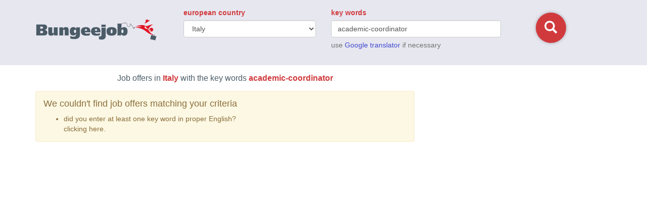

--- FILE ---
content_type: text/html; charset=UTF-8
request_url: https://uk.bungeejob.com/italy-job-offers-academic-coordinator
body_size: 10196
content:
<!DOCTYPE html>
<html lang="EN">
<head>
<meta charset="UTF-8">
<meta http-equiv="X-UA-Compatible" content="IE=edge">
<meta name="viewport" content="width=device-width, initial-scale=1">
<title>Job offers for academic-coordinator Italy | Bungeejob</title>
<meta name="description" content="Job offers for academic-coordinator Italy. Search among thousands of job listings for academic-coordinator Italy">
<meta name="keywords" content="job academic-coordinator Italy, job listings academic-coordinator Italy, job offers academic-coordinator Italy">
<meta name="robots" content="index,follow">
<meta http-equiv="imagetoolbar" content="no">
<link rel="shortcut icon" href="/favicon.ico" />
<link rel="apple-touch-icon" sizes="57x57" href="/images/icon/apple-icon-57x57.png">
<link rel="apple-touch-icon" sizes="60x60" href="/images/icon/apple-icon-60x60.png">
<link rel="apple-touch-icon" sizes="72x72" href="/images/icon/apple-icon-72x72.png">
<link rel="apple-touch-icon" sizes="76x76" href="/images/icon/apple-icon-76x76.png">
<link rel="apple-touch-icon" sizes="114x114" href="/images/icon/apple-icon-114x114.png">
<link rel="apple-touch-icon" sizes="120x120" href="/images/icon/apple-icon-120x120.png">
<link rel="apple-touch-icon" sizes="144x144" href="/images/icon/apple-icon-144x144.png">
<link rel="apple-touch-icon" sizes="152x152" href="/images/icon/apple-icon-152x152.png">
<link rel="apple-touch-icon" sizes="180x180" href="/images/icon/apple-icon-180x180.png">
<link rel="icon" type="image/png" sizes="192x192"  href="/images/icon/android-icon-192x192.png">
<link rel="icon" type="image/png" sizes="32x32" href="/images/icon/favicon-32x32.png">
<link rel="icon" type="image/png" sizes="96x96" href="/images/icon/favicon-96x96.png">
<link rel="icon" type="image/png" sizes="16x16" href="/images/icon/favicon-16x16.png">
<link rel="manifest" href="/images/icon/manifest.json">
<meta name="msapplication-TileColor" content="#ffffff">
<meta name="msapplication-TileImage" content="/images/icon/ms-icon-144x144.png">
<meta name="theme-color" content="#ffffff">
<!-- HTML5 shim and Respond.js for IE8 support of HTML5 elements and media queries -->
<!-- WARNING: Respond.js doesn't work if you view the page via file:// -->
<!--[if lt IE 9]>
      <script src="https://oss.maxcdn.com/html5shiv/3.7.2/html5shiv.min.js"></script>
      <script src="https://oss.maxcdn.com/respond/1.4.2/respond.min.js"></script>
    <![endif]-->
<!-- Google adSense -->
<script type="text/javascript" charset="utf-8">
  (function(G,o,O,g,L,e){G[g]=G[g]||function(){(G[g]['q']=G[g]['q']||[]).push(
   arguments)},G[g]['t']=1*new Date;L=o.createElement(O),e=o.getElementsByTagName(
   O)[0];L.async=1;L.src='//www.google.com/adsense/search/async-ads.js';
  e.parentNode.insertBefore(L,e)})(window,document,'script','_googCsa');
</script>
<script type="text/javascript" src="//www.indeed.com/ads/apiresults.js"></script>
	<link href="/css/all-min.css?v=20260127022652" rel="stylesheet" type="text/css" />
	<link href="/css/lib/intlTelInput.css?v=20260127022652" rel="stylesheet" type="text/css" />
<script type="text/javascript">
(function(i,s,o,g,r,a,m){i['GoogleAnalyticsObject']=r;i[r]=i[r]||function(){
  (i[r].q=i[r].q||[]).push(arguments)},i[r].l=1*new Date();a=s.createElement(o),
  m=s.getElementsByTagName(o)[0];a.async=1;a.src=g;m.parentNode.insertBefore(a,m)
  })(window,document,'script','//www.google-analytics.com/analytics.js','ga');

  ga('set','anonymizeIp',true);
  
  ga('create', 'UA-39390046-5', 'auto');
  ga('create', 'UA-39390046-4' , 'auto', 'estero');
  ga('create', 'UA-39390046-18', 'auto', 'globalTrk'); 
  
  ga('send', 'pageview');
  ga('estero.send', 'pageview');
  ga('globalTrk.send', 'pageview');
</script>	<script async src="//pagead2.googlesyndication.com/pagead/js/adsbygoogle.js"></script>
	<script>
	  (adsbygoogle = window.adsbygoogle || []).push({
	    google_ad_client: "ca-pub-5368275987433062",
	    enable_page_level_ads: true
	  });
	</script>
			<script>
		var siteContext = window.siteContext || {};
		siteContext = {"l":false,"empty_word":false,"empty_country":false,"ls":false,"qk":"academic-coordinator","qn":"it","mdl":{"show":true,"cname":"reg_views","name":"#box-registrazione"},"site":"uk","locale":{"alert_new":"Add a new search","alert_update":"modify your search","edit":"Modify","drop":"Delete","invalid_email":"Incorrect email address!","areyousure":"Do you really want to remove yourself from the search?","mysearchtitle":"Read your jobs:"},"mc":" Facendo clic di seguito si acconsente all\u0026#039;utilizzo di questa tecnologia. Puoi cambiare idea e modificare le tue scelte sul consenso in qualsiasi momento ritornando su questo sito."};
	</script>	
		<script async src="https://fundingchoicesmessages.google.com/i/pub-5368275987433062?ers=1" nonce="uueNPiVElor3Ob_FT9guHg"></script><script nonce="uueNPiVElor3Ob_FT9guHg">(function() {function signalGooglefcPresent() {if (!window.frames['googlefcPresent']) {if (document.body) {const iframe = document.createElement('iframe'); iframe.style = 'width: 0; height: 0; border: none; z-index: -1000; left: -1000px; top: -1000px;'; iframe.style.display = 'none'; iframe.name = 'googlefcPresent'; document.body.appendChild(iframe);} else {setTimeout(signalGooglefcPresent, 0);}}}signalGooglefcPresent();})();</script>
<script>(function(){/*

 Copyright The Closure Library Authors.
 SPDX-License-Identifier: Apache-2.0
*/
'use strict';var aa=function(a){var b=0;return function(){return b<a.length?{done:!1,value:a[b++]}:{done:!0}}},ba="function"==typeof Object.create?Object.create:function(a){var b=function(){};b.prototype=a;return new b},k;if("function"==typeof Object.setPrototypeOf)k=Object.setPrototypeOf;else{var m;a:{var ca={a:!0},n={};try{n.__proto__=ca;m=n.a;break a}catch(a){}m=!1}k=m?function(a,b){a.__proto__=b;if(a.__proto__!==b)throw new TypeError(a+" is not extensible");return a}:null}
var p=k,q=function(a,b){a.prototype=ba(b.prototype);a.prototype.constructor=a;if(p)p(a,b);else for(var c in b)if("prototype"!=c)if(Object.defineProperties){var d=Object.getOwnPropertyDescriptor(b,c);d&&Object.defineProperty(a,c,d)}else a[c]=b[c];a.v=b.prototype},r=this||self,da=function(){},t=function(a){return a};var u;var w=function(a,b){this.g=b===v?a:""};w.prototype.toString=function(){return this.g+""};var v={},x=function(a){if(void 0===u){var b=null;var c=r.trustedTypes;if(c&&c.createPolicy){try{b=c.createPolicy("goog#html",{createHTML:t,createScript:t,createScriptURL:t})}catch(d){r.console&&r.console.error(d.message)}u=b}else u=b}a=(b=u)?b.createScriptURL(a):a;return new w(a,v)};var A=function(){return Math.floor(2147483648*Math.random()).toString(36)+Math.abs(Math.floor(2147483648*Math.random())^Date.now()).toString(36)};var B={},C=null;var D="function"===typeof Uint8Array;function E(a,b,c){return"object"===typeof a?D&&!Array.isArray(a)&&a instanceof Uint8Array?c(a):F(a,b,c):b(a)}function F(a,b,c){if(Array.isArray(a)){for(var d=Array(a.length),e=0;e<a.length;e++){var f=a[e];null!=f&&(d[e]=E(f,b,c))}Array.isArray(a)&&a.s&&G(d);return d}d={};for(e in a)Object.prototype.hasOwnProperty.call(a,e)&&(f=a[e],null!=f&&(d[e]=E(f,b,c)));return d}
function ea(a){return F(a,function(b){return"number"===typeof b?isFinite(b)?b:String(b):b},function(b){var c;void 0===c&&(c=0);if(!C){C={};for(var d="ABCDEFGHIJKLMNOPQRSTUVWXYZabcdefghijklmnopqrstuvwxyz0123456789".split(""),e=["+/=","+/","-_=","-_.","-_"],f=0;5>f;f++){var h=d.concat(e[f].split(""));B[f]=h;for(var g=0;g<h.length;g++){var l=h[g];void 0===C[l]&&(C[l]=g)}}}c=B[c];d=Array(Math.floor(b.length/3));e=c[64]||"";for(f=h=0;h<b.length-2;h+=3){var y=b[h],z=b[h+1];l=b[h+2];g=c[y>>2];y=c[(y&3)<<
4|z>>4];z=c[(z&15)<<2|l>>6];l=c[l&63];d[f++]=""+g+y+z+l}g=0;l=e;switch(b.length-h){case 2:g=b[h+1],l=c[(g&15)<<2]||e;case 1:b=b[h],d[f]=""+c[b>>2]+c[(b&3)<<4|g>>4]+l+e}return d.join("")})}var fa={s:{value:!0,configurable:!0}},G=function(a){Array.isArray(a)&&!Object.isFrozen(a)&&Object.defineProperties(a,fa);return a};var H;var J=function(a,b,c){var d=H;H=null;a||(a=d);d=this.constructor.u;a||(a=d?[d]:[]);this.j=d?0:-1;this.h=null;this.g=a;a:{d=this.g.length;a=d-1;if(d&&(d=this.g[a],!(null===d||"object"!=typeof d||Array.isArray(d)||D&&d instanceof Uint8Array))){this.l=a-this.j;this.i=d;break a}void 0!==b&&-1<b?(this.l=Math.max(b,a+1-this.j),this.i=null):this.l=Number.MAX_VALUE}if(c)for(b=0;b<c.length;b++)a=c[b],a<this.l?(a+=this.j,(d=this.g[a])?G(d):this.g[a]=I):(d=this.l+this.j,this.g[d]||(this.i=this.g[d]={}),(d=this.i[a])?
G(d):this.i[a]=I)},I=Object.freeze(G([])),K=function(a,b){if(-1===b)return null;if(b<a.l){b+=a.j;var c=a.g[b];return c!==I?c:a.g[b]=G([])}if(a.i)return c=a.i[b],c!==I?c:a.i[b]=G([])},M=function(a,b){var c=L;if(-1===b)return null;a.h||(a.h={});if(!a.h[b]){var d=K(a,b);d&&(a.h[b]=new c(d))}return a.h[b]};J.prototype.toJSON=function(){var a=N(this,!1);return ea(a)};
var N=function(a,b){if(a.h)for(var c in a.h)if(Object.prototype.hasOwnProperty.call(a.h,c)){var d=a.h[c];if(Array.isArray(d))for(var e=0;e<d.length;e++)d[e]&&N(d[e],b);else d&&N(d,b)}return a.g},O=function(a,b){H=b=b?JSON.parse(b):null;a=new a(b);H=null;return a};J.prototype.toString=function(){return N(this,!1).toString()};var P=function(a){J.call(this,a)};q(P,J);function ha(a){var b,c=(a.ownerDocument&&a.ownerDocument.defaultView||window).document,d=null===(b=c.querySelector)||void 0===b?void 0:b.call(c,"script[nonce]");(b=d?d.nonce||d.getAttribute("nonce")||"":"")&&a.setAttribute("nonce",b)};var Q=function(a,b){b=String(b);"application/xhtml+xml"===a.contentType&&(b=b.toLowerCase());return a.createElement(b)},R=function(a){this.g=a||r.document||document};R.prototype.appendChild=function(a,b){a.appendChild(b)};var S=function(a,b,c,d,e,f){try{var h=a.g,g=Q(a.g,"SCRIPT");g.async=!0;g.src=b instanceof w&&b.constructor===w?b.g:"type_error:TrustedResourceUrl";ha(g);h.head.appendChild(g);g.addEventListener("load",function(){e();d&&h.head.removeChild(g)});g.addEventListener("error",function(){0<c?S(a,b,c-1,d,e,f):(d&&h.head.removeChild(g),f())})}catch(l){f()}};var ia=r.atob("aHR0cHM6Ly93d3cuZ3N0YXRpYy5jb20vaW1hZ2VzL2ljb25zL21hdGVyaWFsL3N5c3RlbS8xeC93YXJuaW5nX2FtYmVyXzI0ZHAucG5n"),ja=r.atob("WW91IGFyZSBzZWVpbmcgdGhpcyBtZXNzYWdlIGJlY2F1c2UgYWQgb3Igc2NyaXB0IGJsb2NraW5nIHNvZnR3YXJlIGlzIGludGVyZmVyaW5nIHdpdGggdGhpcyBwYWdlLg=="),ka=r.atob("RGlzYWJsZSBhbnkgYWQgb3Igc2NyaXB0IGJsb2NraW5nIHNvZnR3YXJlLCB0aGVuIHJlbG9hZCB0aGlzIHBhZ2Uu"),la=function(a,b,c){this.h=a;this.j=new R(this.h);this.g=null;this.i=[];this.l=!1;this.o=b;this.m=c},V=function(a){if(a.h.body&&!a.l){var b=
function(){T(a);r.setTimeout(function(){return U(a,3)},50)};S(a.j,a.o,2,!0,function(){r[a.m]||b()},b);a.l=!0}},T=function(a){for(var b=W(1,5),c=0;c<b;c++){var d=X(a);a.h.body.appendChild(d);a.i.push(d)}b=X(a);b.style.bottom="0";b.style.left="0";b.style.position="fixed";b.style.width=W(100,110).toString()+"%";b.style.zIndex=W(2147483544,2147483644).toString();b.style["background-color"]=ma(249,259,242,252,219,229);b.style["box-shadow"]="0 0 12px #888";b.style.color=ma(0,10,0,10,0,10);b.style.display=
"flex";b.style["justify-content"]="center";b.style["font-family"]="Roboto, Arial";c=X(a);c.style.width=W(80,85).toString()+"%";c.style.maxWidth=W(750,775).toString()+"px";c.style.margin="24px";c.style.display="flex";c.style["align-items"]="flex-start";c.style["justify-content"]="center";d=Q(a.j.g,"IMG");d.className=A();d.src=ia;d.style.height="24px";d.style.width="24px";d.style["padding-right"]="16px";var e=X(a),f=X(a);f.style["font-weight"]="bold";f.textContent=ja;var h=X(a);h.textContent=ka;Y(a,
e,f);Y(a,e,h);Y(a,c,d);Y(a,c,e);Y(a,b,c);a.g=b;a.h.body.appendChild(a.g);b=W(1,5);for(c=0;c<b;c++)d=X(a),a.h.body.appendChild(d),a.i.push(d)},Y=function(a,b,c){for(var d=W(1,5),e=0;e<d;e++){var f=X(a);b.appendChild(f)}b.appendChild(c);c=W(1,5);for(d=0;d<c;d++)e=X(a),b.appendChild(e)},W=function(a,b){return Math.floor(a+Math.random()*(b-a))},ma=function(a,b,c,d,e,f){return"rgb("+W(Math.max(a,0),Math.min(b,255)).toString()+","+W(Math.max(c,0),Math.min(d,255)).toString()+","+W(Math.max(e,0),Math.min(f,
255)).toString()+")"},X=function(a){a=Q(a.j.g,"DIV");a.className=A();return a},U=function(a,b){0>=b||null!=a.g&&0!=a.g.offsetHeight&&0!=a.g.offsetWidth||(na(a),T(a),r.setTimeout(function(){return U(a,b-1)},50))},na=function(a){var b=a.i;var c="undefined"!=typeof Symbol&&Symbol.iterator&&b[Symbol.iterator];b=c?c.call(b):{next:aa(b)};for(c=b.next();!c.done;c=b.next())(c=c.value)&&c.parentNode&&c.parentNode.removeChild(c);a.i=[];(b=a.g)&&b.parentNode&&b.parentNode.removeChild(b);a.g=null};var pa=function(a,b,c,d,e){var f=oa(c),h=function(l){l.appendChild(f);r.setTimeout(function(){f?(0!==f.offsetHeight&&0!==f.offsetWidth?b():a(),f.parentNode&&f.parentNode.removeChild(f)):a()},d)},g=function(l){document.body?h(document.body):0<l?r.setTimeout(function(){g(l-1)},e):b()};g(3)},oa=function(a){var b=document.createElement("div");b.className=a;b.style.width="1px";b.style.height="1px";b.style.position="absolute";b.style.left="-10000px";b.style.top="-10000px";b.style.zIndex="-10000";return b};var L=function(a){J.call(this,a)};q(L,J);var qa=function(a){J.call(this,a)};q(qa,J);var ra=function(a,b){this.l=a;this.m=new R(a.document);this.g=b;this.i=K(this.g,1);b=M(this.g,2);this.o=x(K(b,4)||"");this.h=!1;b=M(this.g,13);b=x(K(b,4)||"");this.j=new la(a.document,b,K(this.g,12))};ra.prototype.start=function(){sa(this)};
var sa=function(a){ta(a);S(a.m,a.o,3,!1,function(){a:{var b=a.i;var c=r.btoa(b);if(c=r[c]){try{var d=O(P,r.atob(c))}catch(e){b=!1;break a}b=b===K(d,1)}else b=!1}b?Z(a,K(a.g,14)):(Z(a,K(a.g,8)),V(a.j))},function(){pa(function(){Z(a,K(a.g,7));V(a.j)},function(){return Z(a,K(a.g,6))},K(a.g,9),K(a.g,10),K(a.g,11))})},Z=function(a,b){a.h||(a.h=!0,a=new a.l.XMLHttpRequest,a.open("GET",b,!0),a.send())},ta=function(a){var b=r.btoa(a.i);a.l[b]&&Z(a,K(a.g,5))};(function(a,b){r[a]=function(c){for(var d=[],e=0;e<arguments.length;++e)d[e-0]=arguments[e];r[a]=da;b.apply(null,d)}})("__h82AlnkH6D91__",function(a){"function"===typeof window.atob&&(new ra(window,O(qa,window.atob(a)))).start()});}).call(this);

window.__h82AlnkH6D91__("[base64]/[base64]/[base64]/[base64]");</script>
</head>

<body>
<nav class="navbar navbar-default">
  <div class="container"> 
    <!-- Brand and toggle get grouped for better mobile display -->
    <div class="navbar-header">
	    <button type="button" class="navbar-toggle collapsed" data-toggle="collapse" data-target="#defaultNavbar1"><span class="sr-only">Toggle navigation</span><span class="glyphicon glyphicon-search"></span></button>
		<a class="navbar-brand hidden-sm" href="/"><img src="/images/logo-bungeejob-interno.png" alt=""/></a>
	</div>
  	<div class="row">
  		<div class="col-sm-4 col-sm-offset-4 visible-sm sm-logo">
  			<a class="navbar-brand" href="/"><img src="/images/logo-bungeejob-interno.png" alt=""/></a>
  		</div>
  		<div class="col-sm-12 col-md-9 col-md-offset-3">
		    <!-- Collect the nav links, forms, and other content for toggling -->
		    <div class="collapse navbar-collapse" id="defaultNavbar1">
		      <div role="tabpanel">
		        <div id="tabContent1" class="tab-content">
		          <div class="tab-pane fade in active">
					<form id="search" method="get" action="/job-offers" class="" role="search">
						<div class="row">
							<div class="col-sm-4">
	                          	<div class="form-group">
	                              <label for="where">european country</label>
	                              <select id="where" name="n" class="form-control">
										<option value="">- Choose country -</option>
												<option value="austria">Austria</option><option value="belgium">Belgium</option><option value="czech-republic">Czech Republic</option><option value="denmark">Denmark</option><option value="finland">Finland</option><option value="france">France</option><option value="germany">Germany</option><option value="greece">Greece</option><option value="hungary">Hungary</option><option value="ireland">Ireland</option><option value="italy" selected="selected">Italy</option><option value="luxembourg">Luxembourg</option><option value="netherlands">Netherlands</option><option value="norway">Norway</option><option value="poland">Poland</option><option value="portugal">Portugal</option><option value="romania">Romania</option><option value="spain">Spain</option><option value="sweden">Sweden</option><option value="switzerland">Switzerland</option><option value="turkey">Turkey</option><option value="united-kingdom">United Kingdom</option>	                              </select>
	                          	</div>
							</div>
							<div class="col-sm-5">
	                        	<div class="form-group">
	                        	  <label for="kwd">key words</label>
	                              <input name="p" id="what" title="Type the words in English or use the language of the selected country" class="form-control" placeholder="  - Occupation, company, city -" maxlength="200" type="text" value="academic-coordinator">
	                              <span class="help-block"><span>use</span> <a href="http://translate.google.com/?tab=wT#en/es/" target="_blank">Google translator</a> <span>if necessary</span></span>
	                        	</div>
	                        </div>
	                        <div class="col-sm-2 hidden-xs">
		                        <button type="submit" class="btn btn-default btn-search-nav ricerca"><span class="glyphicon glyphicon-search" aria-hidden="true"></span></button>
	                        </div>
	                        <div class="col-xs-12 visible-xs">
	                        	<button type="submit" class="btn btn-default ricerca"><i class="glyphicon glyphicon-search" aria-hidden="true"></i> Search</button>
	                        </div>
	                        </div>
		            </form>            
		          </div>
				
		        </div>
		      </div>
		    </div>
		    <!-- /.navbar-collapse --> 
		  </div>
		  <!-- /.container-fluid --> 
		</div>
	</div>
</nav>

<div class="pagina">
<div class="container results">
	<div class="row padding-top-15">
		<div class="col-md-7 col-xs-12 col-lg-8">
			<div class="row">
				<div class="col-md-12 col-sm-7 col-xs-12 col-lg-12">
					<h1>Job offers in <strong>Italy</strong> with the key words <strong>academic-coordinator</strong></h1>
					    			</div>
				<div class="col-xs-12 col-sm-5 visible-xs visible-sm margin-bottom-15">
				<!-- 				<div class="ricevi-container center-block"> -->
<!-- 		      		<span class="glyphicon glyphicon-envelope" aria-hidden="true"></span> <a class="ricevi" href="#" title="ricevi questi annunci via mail">Ricevi questi annunci via mail</a> -->
<!-- 		      	</div> -->
		      					</div>
			</div>
			<section role="main">
			<div class="blocco-articoli">
								<div id="inRead1"></div>
			    <div class="alert alert-warning"><h4>We couldn't find job offers matching your criteria</h4><ul><li>did you enter at least one key word in proper English?</li><liif necessary, you can use Google translator by <a href="http://translate.google.com/?tab=wT#en/es/" target="_blank" rel="nofollow">clicking here</a>.</li></ul></div>
			    <p>&nbsp;</p>
			    <!-- 			    <article><div class="row"><div class="col-xs-12"><div id="adcontainer1" class="adcontainer-adsense-lista"></div></div></div></article> -->
			    <div class="text-center">
			    		<div class="row">
		<div class="col-md-6 text-center">
			<div class="text-center">
<script async src="https://pagead2.googlesyndication.com/pagead/js/adsbygoogle.js"></script>
<!-- BungeeJob - 336x280 - TOP SX -->
<ins class="adsbygoogle"
     style="display:block"
     data-ad-client="ca-pub-5368275987433062"
     data-ad-slot="4137667838"
     data-ad-format="auto"
     data-full-width-responsive="true"></ins>
<script>
     (adsbygoogle = window.adsbygoogle || []).push({});
</script>
</div>
		</div>
		<div class="col-md-6 text-center">
			<div class="text-center">
<!-- BungeeJob - 336x280 - TOP DX -->
<script async src="https://pagead2.googlesyndication.com/pagead/js/adsbygoogle.js"></script>
<ins class="adsbygoogle"
     style="display:block"
     data-ad-client="ca-pub-5368275987433062"
     data-ad-slot="8707468238"
     data-ad-format="auto"
     data-full-width-responsive="true"></ins>
<script>
     (adsbygoogle = window.adsbygoogle || []).push({});
</script>
</div>
		</div>
		</div>
					    </div>
						</div>
        </section>
        		</div>
		<div class="col-lg-4 col-md-5 col-xs-12">
			<!-- 			<div class="ricevi-container center-block hidden-xs hidden-sm"> -->
<!-- 	      		<span class="glyphicon glyphicon-envelope" aria-hidden="true"></span> <a class="ricevi" href="#" title="ricevi questi annunci via mail">Ricevi questi annunci via mail</a> -->
<!-- 	      	</div> -->
	      				<div class="sidebar">
				<div class="text-center margin-top-15">
<!-- BungeeJob - 300x600 - DX -->
<ins class="adsbygoogle"
     style="display:block"
     data-ad-client="ca-pub-5368275987433062"
     data-ad-slot="2381733033"
     data-ad-format="auto"
     data-full-width-responsive="true"></ins>
<script>
     (adsbygoogle = window.adsbygoogle || []).push({});
</script>
</div><div class="text-center margin-top-10">
<script async src="https://pagead2.googlesyndication.com/pagead/js/adsbygoogle.js"></script>
<!-- Bungeejob 336x280 Sidebar -->
<ins class="adsbygoogle"
     style="display:block"
     data-ad-client="ca-pub-5368275987433062"
     data-ad-slot="2430813037"
     data-ad-format="auto"
     data-full-width-responsive="true"></ins>
<script>
     (adsbygoogle = window.adsbygoogle || []).push({});
</script>
</div><br class="clearfix" />
			</div>
		</div>
	</div>
</div>
<script type="text/javascript">
			var pageOptions = { 
			  'pubId': 'pub-5368275987433062',
			  'query': 'job offers Italy academic-coordinator',
			  'hl': 'it',
			  'channel': '9426975030',
			  'adPage': 1,
			  'location': false,
			  'plusOnes': false,
			  'sellerRatings': false,
			  'siteLinks': false
			};
						var adcontainer1 = { 
			  'container': 'adcontainer1',
			  'width': '100%',
			  'fontFamily': 'tahoma',
			  'fontSizeTitle': 18,
			  'fontSizeDescription': 14,
			  'fontSizeDomainLink': 14,
			  'colorTitleLink': '#4b5c68',
			  'colorText': '#777777',
			  'colorDomainLink': '#000000',
			};
						_googCsa('ads', pageOptions, adcontainer1);
</script>
    
<div id="box-registrazione" class="modal fade" tabindex="-1" role="dialog" aria-labelledby="registrationModal">
	<div class="modal-dialog" role="document">
    	<div class="logo-box">
        	<img src="/images/logo-bungeejob-interno.png" width="250" alt=""/>
        </div>
        <div class="testo-box">
          <p></p>
          <div class="form-group">
          	<div class="row">
              <div class="col-xs-12 col-sm-offset-1 col-sm-10">
                <div class="input-group">
                  <span class="input-group-addon"><span class="glyphicon glyphicon-envelope" aria-hidden="true"></span></span>
                  <input name="mail-registrazione" type="email" class="form-control" id="ja_mail" placeholder="Email address" size="4">
                  <span class="input-group-btn">
                  <button class="btn btn-bungee" id="ja_btn" type="button">Submit</button>
                  </span>
                </div>
              </div>
            </div>
		  </div>
        </div>
        <div class="footer-box">
        	<p>Pressing the submit button you declare that you have read and accept all of the terms and conditions of the <a href="/info/privacy-policy" target="_blank">privacy policy</a></p>
        </div>
        <div class="close-cross"><a class="close" href="#" aria-label="Close" target="_blank"><span class="glyphicon glyphicon-remove" aria-hidden="true"></span></a></div>
    </div>
</div>
</div>
<footer>
	<div class="container">
		<div class="row">
						
            <div class="col-md-4 col-sm-12">
			  <h3>About Bungeejob</h3>
			  <ul>
	        	<li><a href="/info/about-us">What is Bungeejob</a></li>
	        		        	<li><a href="/info/how-does-it-work">How does it work</a></li>
	        		        	<li><a href="/info/privacy-policy">Privacy</a></li>
	        		        	<li><a href="/info/contact">Contacts</a></li>
                <li><li class="copy">Bungeejob &copy; 2026 - VAT Number IT02430780128</li>
              </ul>
			</div>
		</div>
	</div>
</footer>
<!-- jQuery (necessary for Bootstrap's JavaScript plugins) --> 
<script src="/js/jquery-1.11.2.min.js"></script>

<!-- Include all compiled plugins (below), or include individual files as needed --> 
<script src="/js/all-min.js?v=20260127022652" type="text/javascript"></script>
<script src="/js/notifications.js?v=20260127022652" type="text/javascript"></script>
<script src="/js/lib/intlTelInput.min.js?v=20260127022652" type="text/javascript"></script>
<script type="text/javascript">
$(document).ready(function() {
		$('.ad a').on('click', function(){
		if (!siteContext.mdl.show) {
			return true;
		} else {
			var hit = parseInt( Cookies.get( siteContext.mdl.cname ) );
			if (!hit) hit = 1;
			else hit++;
			if (hit >= 2) $('.close-cross').remove();
			else{
				$( siteContext.mdl.name + ' .close-cross a' ).attr( 'href' , $(this).attr('href') );
				Cookies.set( siteContext.mdl.cname, hit);
			}
			
			$(siteContext.mdl.name).modal({show:true,keyboard: false, backdrop: 'static' });
			return false;
		}
	})
	$('#box-update .close-cross a').on('click', function(){
		$('#box-update').modal('hide');
	});
	$('#box-registrazione .close-cross a').on('click', function(){
		$('#box-registrazione').modal('hide');
	});
	$('#box-registrazione #ja_btn').on('click', function(){
		$(this).subscr({
			k : siteContext.qk,
			n : siteContext.qn
		});
	});
});
</script>
<!-- Facebook Pixel Code -->
<script>
!function(f,b,e,v,n,t,s){if(f.fbq)return;n=f.fbq=function(){n.callMethod?
n.callMethod.apply(n,arguments):n.queue.push(arguments)};if(!f._fbq)f._fbq=n;
n.push=n;n.loaded=!0;n.version='2.0';n.queue=[];t=b.createElement(e);t.async=!0;
t.src=v;s=b.getElementsByTagName(e)[0];s.parentNode.insertBefore(t,s)}(window,
document,'script','https://connect.facebook.net/en_US/fbevents.js');
fbq('init', '157508968071921');
fbq('track', 'PageView');
</script>
<noscript><img height="1" width="1" style="display:none"
src="https://www.facebook.com/tr?id=157508968071921&ev=PageView&noscript=1"
/></noscript>
<!-- DO NOT MODIFY -->
<!-- End Facebook Pixel Code -->
</body>
</html>


--- FILE ---
content_type: text/html; charset=UTF-8
request_url: https://syndicatedsearch.goog/afs/ads?sjk=OLz8VVJIS9OEylbZEOcfgw%3D%3D&adpage=1&channel=9426975030&client=pub-5368275987433062&q=job%20offers%20Italy%20academic-coordinator&r=m&hl=it&type=0&oe=UTF-8&ie=UTF-8&fexp=21404%2C17300002%2C17301437%2C17301438%2C17301442%2C17301266%2C72717107&format=n2&ad=n2&nocache=3851769477213392&num=0&output=uds_ads_only&v=3&preload=true&bsl=10&pac=2&u_his=2&u_tz=0&dt=1769477213394&u_w=1280&u_h=720&biw=1280&bih=720&psw=1280&psh=332&frm=0&uio=-&cont=adcontainer1&drt=0&jsid=csa&jsv=858536381&rurl=https%3A%2F%2Fuk.bungeejob.com%2Fitaly-job-offers-academic-coordinator
body_size: 13828
content:
<!doctype html><html lang="it-US"> <head> <style id="ssr-boilerplate">body{-webkit-text-size-adjust:100%; font-family:arial,sans-serif; margin:0;}.div{-webkit-box-flex:0 0; -webkit-flex-shrink:0; flex-shrink:0;max-width:100%;}.span:last-child, .div:last-child{-webkit-box-flex:1 0; -webkit-flex-shrink:1; flex-shrink:1;}.a{text-decoration:none; text-transform:none; color:inherit; display:inline-block;}.span{-webkit-box-flex:0 0; -webkit-flex-shrink:0; flex-shrink:0;display:inline-block; overflow:hidden; text-transform:none;}.img{border:none; max-width:100%; max-height:100%;}.i_{display:-ms-flexbox; display:-webkit-box; display:-webkit-flex; display:flex;-ms-flex-align:start; -webkit-box-align:start; -webkit-align-items:flex-start; align-items:flex-start;box-sizing:border-box; overflow:hidden;}.v_{-webkit-box-flex:1 0; -webkit-flex-shrink:1; flex-shrink:1;}.j_>span:last-child, .j_>div:last-child, .w_, .w_:last-child{-webkit-box-flex:0 0; -webkit-flex-shrink:0; flex-shrink:0;}.l_{-ms-overflow-style:none; scrollbar-width:none;}.l_::-webkit-scrollbar{display:none;}.s_{position:relative; display:inline-block;}.u_{position:absolute; top:0; left:0; height:100%; background-repeat:no-repeat; background-size:auto 100%;}.t_{display:block;}.r_{display:-ms-flexbox; display:-webkit-box; display:-webkit-flex; display:flex;-ms-flex-align:center; -webkit-box-align:center; -webkit-align-items:center; align-items:center;-ms-flex-pack:center; -webkit-box-pack:center; -webkit-justify-content:center; justify-content:center;}.q_{box-sizing:border-box; max-width:100%; max-height:100%; overflow:hidden;display:-ms-flexbox; display:-webkit-box; display:-webkit-flex; display:flex;-ms-flex-align:center; -webkit-box-align:center; -webkit-align-items:center; align-items:center;-ms-flex-pack:center; -webkit-box-pack:center; -webkit-justify-content:center; justify-content:center;}.n_{text-overflow:ellipsis; white-space:nowrap;}.p_{-ms-flex-negative:1; max-width: 100%;}.m_{overflow:hidden;}.o_{white-space:nowrap;}.x_{cursor:pointer;}.y_{display:none; position:absolute; z-index:1;}.k_>div:not(.y_) {display:-webkit-inline-box; display:-moz-inline-box; display:-ms-inline-flexbox; display:-webkit-inline-flex; display:inline-flex; vertical-align:middle;}.k_.topAlign>div{vertical-align:top;}.k_.centerAlign>div{vertical-align:middle;}.k_.bottomAlign>div{vertical-align:bottom;}.k_>span, .k_>a, .k_>img, .k_{display:inline; vertical-align:middle;}.si101:nth-of-type(5n+1) > .si141{border-left: #1f8a70 7px solid;}.rssAttrContainer ~ .si101:nth-of-type(5n+2) > .si141{border-left: #1f8a70 7px solid;}.si101:nth-of-type(5n+3) > .si141{border-left: #bedb39 7px solid;}.rssAttrContainer ~ .si101:nth-of-type(5n+4) > .si141{border-left: #bedb39 7px solid;}.si101:nth-of-type(5n+5) > .si141{border-left: #ffe11a 7px solid;}.rssAttrContainer ~ .si101:nth-of-type(5n+6) > .si141{border-left: #ffe11a 7px solid;}.si101:nth-of-type(5n+2) > .si141{border-left: #fd7400 7px solid;}.rssAttrContainer ~ .si101:nth-of-type(5n+3) > .si141{border-left: #fd7400 7px solid;}.si101:nth-of-type(5n+4) > .si141{border-left: #004358 7px solid;}.rssAttrContainer ~ .si101:nth-of-type(5n+5) > .si141{border-left: #004358 7px solid;}.z_{cursor:pointer;}.si130{display:inline; text-transform:inherit;}.flexAlignStart{-ms-flex-align:start; -webkit-box-align:start; -webkit-align-items:flex-start; align-items:flex-start;}.flexAlignBottom{-ms-flex-align:end; -webkit-box-align:end; -webkit-align-items:flex-end; align-items:flex-end;}.flexAlignCenter{-ms-flex-align:center; -webkit-box-align:center; -webkit-align-items:center; align-items:center;}.flexAlignStretch{-ms-flex-align:stretch; -webkit-box-align:stretch; -webkit-align-items:stretch; align-items:stretch;}.flexJustifyStart{-ms-flex-pack:start; -webkit-box-pack:start; -webkit-justify-content:flex-start; justify-content:flex-start;}.flexJustifyCenter{-ms-flex-pack:center; -webkit-box-pack:center; -webkit-justify-content:center; justify-content:center;}.flexJustifyEnd{-ms-flex-pack:end; -webkit-box-pack:end; -webkit-justify-content:flex-end; justify-content:flex-end;}</style>   <meta content="NOINDEX, NOFOLLOW" name="ROBOTS"> <meta content="telephone=no" name="format-detection"> <meta content="origin" name="referrer"> <title>Ads by Google</title>   </head> <body>  <div id="adBlock">    </div> <div id="ssrab" style="display:none;"><style id="ssrs-slave-0">.si101{background-color:#ffffff;font-family:verdana,arial,sans-serif;font-size:14px;line-height:20px;padding-bottom:10px;padding-left:4px;padding-right:4px;padding-top:10px;color:#4d5156;}.si108{margin-top:1px;width:140px;}.si116{height:16px;margin-right:4px;width:16px;}.si31{font-size:14px;color:#000000;width:100%; -ms-flex-negative:1;-webkit-box-flex:1 0; -webkit-flex-shrink:1; flex-shrink:1;}.si31:hover{font-weight:700;text-decoration:underline;}.si46{height:100%;}.si40{width:100%; -ms-flex-negative:1;-webkit-box-flex:1 0; -webkit-flex-shrink:1; flex-shrink:1;}.si32{width:100%; -ms-flex-negative:1;-webkit-box-flex:1 0; -webkit-flex-shrink:1; flex-shrink:1;}.si27{font-size:16px;line-height:27px;color:#9a1607;}.si27:hover{font-weight:700;text-decoration:underline;}.si38{height:100%;width:100%; -ms-flex-negative:1;-webkit-box-flex:1 0; -webkit-flex-shrink:1; flex-shrink:1;}.si36{max-width:620px;}.si29{font-size:14px;line-height:20px;max-width:600px;}.si34{margin-left:20px;margin-top:3px;}.si39{height:100%;}.si1{margin-left:2px;color:#70757a;}.si2{padding-left:0px;padding-right:3px;}.si11{color:#70757a;}.si14{margin-left:0px;margin-top:1px;}.si15{font-size:14px;color:#9a1607;}.si15:hover{font-weight:700;text-decoration:underline;}.si18{color:#9a1607;}.si18:hover{font-weight:700;text-decoration:underline;}.si19{color:#70757a;}.si20{font-size:14px;margin-left:2px;color:#70757a;}.si21{border-radius:4px;border:1px solid #DADCE0;font-size:13px;height:100%;line-height:17px;max-height:55px;max-width:117px;margin-top:3px;padding-bottom:4px;padding-left:5px;padding-right:5px;padding-top:5px;color:#9a1607;width:100%; -ms-flex-negative:1;-webkit-box-flex:1 0; -webkit-flex-shrink:1; flex-shrink:1;}.si21:hover{font-weight:700;text-decoration:underline;}.si22{padding-bottom:3px;padding-left:3px;padding-right:3px;padding-top:3px;}.si23{height:15px;width:15px;}.si68{padding-left:1px;}.si69{border-radius:4px;max-width:100px;margin-left:8px;}.si70{padding-bottom:14px;padding-left:20px;padding-right:20px;padding-top:0px;}.si71{font-size:16px;line-height:26px;color:#9a1607;}.si71:hover{font-weight:700;text-decoration:underline;}.si128{background-color:#ebebeb;height:1px;width:100%; -ms-flex-negative:1;-webkit-box-flex:1 0; -webkit-flex-shrink:1; flex-shrink:1;}div>div.si128:last-child{display:none;}.si130{font-weight:700;}.si149{height:18px;padding-left:0px;width:30px;}.si3{font-size:14px;}.si9{font-size:14px;color:#9a1607;}.si17{font-size:14px;}.si24{color:#000000;}.si25{font-weight:700;font-size:12px;line-height:12px;color:#000000;}.si72{font-size:14px;}.y_{font-weight:400;background-color:#ffffff;border:1px solid #dddddd;font-family:sans-serif,arial,sans-serif;font-size:12px;line-height:12px;padding-bottom:5px;padding-left:5px;padding-right:5px;padding-top:5px;color:#666666;}.srLink{}.srLink:hover{text-decoration:underline;}.adBadgeBullet{font-weight:700;padding-left:6px;padding-right:6px;}.si16{padding-left:3px;padding-right:3px;}.sitelinksLeftColumn{padding-right:20px;}.sitelinksRightColumn{padding-left:20px;}.exp-sitelinks-container{padding-top:4px;}.priceExtensionChipsExpandoPriceHyphen{margin-left:5px;}.priceExtensionChipsPrice{margin-left:5px;margin-right:5px;}.promotionExtensionOccasion{font-weight:700;}.promotionExtensionLink{}.promotionExtensionLink:hover{text-decoration:underline;}.si7{padding-bottom:3px;padding-left:6px;padding-right:4px;}.ctdRatingSpacer{width:3px;}</style><div id="ssrad-slave-0" data-csa-needs-processing="1" data-num-ads="2" class="parent_container"><div class="i_ div si135" style="-ms-flex-direction:column; -webkit-box-orient:vertical; -webkit-flex-direction:column; flex-direction:column;-ms-flex-pack:start; -webkit-box-pack:start; -webkit-justify-content:flex-start; justify-content:flex-start;-ms-flex-align:stretch; -webkit-box-align:stretch; -webkit-align-items:stretch; align-items:stretch;" data-ad-container="1"><div id="e1" class="i_ div clicktrackedAd_js si101" style="-ms-flex-direction:row; -webkit-box-orient:horizontal; -webkit-flex-direction:row; flex-direction:row;"><div class="i_ div si108" style="-ms-flex-direction:column; -webkit-box-orient:vertical; -webkit-flex-direction:column; flex-direction:column;-ms-flex-pack:start; -webkit-box-pack:start; -webkit-justify-content:flex-start; justify-content:flex-start;-ms-flex-align:start; -webkit-box-align:start; -webkit-align-items:flex-start; align-items:flex-start;"><div class="i_ div si33" style="-ms-flex-direction:row; -webkit-box-orient:horizontal; -webkit-flex-direction:row; flex-direction:row;-ms-flex-pack:start; -webkit-box-pack:start; -webkit-justify-content:flex-start; justify-content:flex-start;-ms-flex-align:center; -webkit-box-align:center; -webkit-align-items:center; align-items:center;"><a href="https://syndicatedsearch.goog/aclk?sa=L&amp;pf=1&amp;ai=DChsSEwiC4JOmyKqSAxX4T0cBHW1WJRwYACICCAEQABoCcXU&amp;co=1&amp;ase=2&amp;gclid=EAIaIQobChMIguCTpsiqkgMV-E9HAR1tViUcEAAYASAAEgLGIPD_BwE&amp;cid=[base64]&amp;cce=2&amp;category=acrcp_v1_32&amp;sig=AOD64_3iluaiiO3DNa7z7UPaZrNU7_W4qw&amp;q&amp;nis=4&amp;adurl=https://www.theladders.com/signup/v4?keywords%26utm_source%3Dgoogle%26utm_medium%3Dcpc%26utm_campaign%3D22228763420%26utm_content%3D6612242419%26gad_source%3D5%26gad_campaignid%3D23041082391%26gclid%3DEAIaIQobChMIguCTpsiqkgMV-E9HAR1tViUcEAAYASAAEgLGIPD_BwE" data-nb="11" attributionsrc="" data-set-target="1" target="_top" class="a q_ si116 w_"><img src="https://tpc.googlesyndication.com/simgad/16382292224013290683?sqp=-oaymwEKCCgQKCABUAFYAQ&amp;rs=AOga4qmUZ5ou-pKB98M-ettrqI1qenZagg" alt="" loading="lazy" class="img"></a><a class="m_ n_ si31 a" data-lines="1" data-truncate="0" href="https://syndicatedsearch.goog/aclk?sa=L&amp;pf=1&amp;ai=DChsSEwiC4JOmyKqSAxX4T0cBHW1WJRwYACICCAEQABoCcXU&amp;co=1&amp;ase=2&amp;gclid=EAIaIQobChMIguCTpsiqkgMV-E9HAR1tViUcEAAYASAAEgLGIPD_BwE&amp;cid=[base64]&amp;cce=2&amp;category=acrcp_v1_32&amp;sig=AOD64_3iluaiiO3DNa7z7UPaZrNU7_W4qw&amp;q&amp;nis=4&amp;adurl=https://www.theladders.com/signup/v4?keywords%26utm_source%3Dgoogle%26utm_medium%3Dcpc%26utm_campaign%3D22228763420%26utm_content%3D6612242419%26gad_source%3D5%26gad_campaignid%3D23041082391%26gclid%3DEAIaIQobChMIguCTpsiqkgMV-E9HAR1tViUcEAAYASAAEgLGIPD_BwE" data-nb="1" attributionsrc="" data-set-target="1" target="_top">theladders.com</a><div class="i_ div w_" style="-ms-flex-direction:row; -webkit-box-orient:horizontal; -webkit-flex-direction:row; flex-direction:row;-ms-flex-pack:center; -webkit-box-pack:center; -webkit-justify-content:center; justify-content:center;-ms-flex-align:center; -webkit-box-align:center; -webkit-align-items:center; align-items:center;"><a href="https://adssettings.google.com/whythisad?source=afs_3p&amp;reasons=[base64]&amp;hl=it&amp;opi=122715837" data-notrack="true" data-set-target="1" target="_top" class="a q_ si149"><img src="https://www.google.com/images/afs/snowman.png" alt="" loading="lazy" class="img" data-pingback-type="wtac"></a></div></div><div class="i_ div" style="-ms-flex-direction:row; -webkit-box-orient:horizontal; -webkit-flex-direction:row; flex-direction:row;"><div class="i_ div" style="-ms-flex-direction:row; -webkit-box-orient:horizontal; -webkit-flex-direction:row; flex-direction:row;"><a href="https://syndicatedsearch.goog/aclk?sa=L&amp;pf=1&amp;ai=DChsSEwiC4JOmyKqSAxX4T0cBHW1WJRwYACICCAEQABoCcXU&amp;co=1&amp;ase=2&amp;gclid=EAIaIQobChMIguCTpsiqkgMV-E9HAR1tViUcEAAYASAAEgLGIPD_BwE&amp;cid=[base64]&amp;cce=2&amp;category=acrcp_v1_32&amp;sig=AOD64_3iluaiiO3DNa7z7UPaZrNU7_W4qw&amp;q&amp;nis=4&amp;adurl=https://www.theladders.com/signup/v4?keywords%26utm_source%3Dgoogle%26utm_medium%3Dcpc%26utm_campaign%3D22228763420%26utm_content%3D6612242419%26gad_source%3D5%26gad_campaignid%3D23041082391%26gclid%3DEAIaIQobChMIguCTpsiqkgMV-E9HAR1tViUcEAAYASAAEgLGIPD_BwE" data-nb="8" attributionsrc="" data-set-target="1" target="_top" class="i_ a si21" style="-ms-flex-direction:row; -webkit-box-orient:horizontal; -webkit-flex-direction:row; flex-direction:row;-ms-flex-pack:center; -webkit-box-pack:center; -webkit-justify-content:center; justify-content:center;-ms-flex-align:center; -webkit-box-align:center; -webkit-align-items:center; align-items:center;"><span class="p_ si22 span">➤ Visit Website</span></a></div></div></div><div class="i_ div si46" style="-ms-flex-direction:column; -webkit-box-orient:vertical; -webkit-flex-direction:column; flex-direction:column;"><div class="i_ div si40" style="-ms-flex-direction:row; -webkit-box-orient:horizontal; -webkit-flex-direction:row; flex-direction:row;-ms-flex-pack:start; -webkit-box-pack:start; -webkit-justify-content:flex-start; justify-content:flex-start;-ms-flex-align:stretch; -webkit-box-align:stretch; -webkit-align-items:stretch; align-items:stretch;"><div class="i_ div si32" style="-ms-flex-direction:column; -webkit-box-orient:vertical; -webkit-flex-direction:column; flex-direction:column;-ms-flex-pack:start; -webkit-box-pack:start; -webkit-justify-content:flex-start; justify-content:flex-start;-ms-flex-align:stretch; -webkit-box-align:stretch; -webkit-align-items:stretch; align-items:stretch;"><div class="i_ div si43" style="-ms-flex-direction:column; -webkit-box-orient:vertical; -webkit-flex-direction:column; flex-direction:column;"><a class="p_ si27 a" href="https://syndicatedsearch.goog/aclk?sa=L&amp;pf=1&amp;ai=DChsSEwiC4JOmyKqSAxX4T0cBHW1WJRwYACICCAEQABoCcXU&amp;co=1&amp;ase=2&amp;gclid=EAIaIQobChMIguCTpsiqkgMV-E9HAR1tViUcEAAYASAAEgLGIPD_BwE&amp;cid=[base64]&amp;cce=2&amp;category=acrcp_v1_32&amp;sig=AOD64_3iluaiiO3DNa7z7UPaZrNU7_W4qw&amp;q&amp;nis=4&amp;adurl=https://www.theladders.com/signup/v4?keywords%26utm_source%3Dgoogle%26utm_medium%3Dcpc%26utm_campaign%3D22228763420%26utm_content%3D6612242419%26gad_source%3D5%26gad_campaignid%3D23041082391%26gclid%3DEAIaIQobChMIguCTpsiqkgMV-E9HAR1tViUcEAAYASAAEgLGIPD_BwE" data-nb="0" attributionsrc="" data-set-target="1" target="_top">Professionals Apply Here</a></div><div class="i_ div si44" style="-ms-flex-direction:row; -webkit-box-orient:horizontal; -webkit-flex-direction:row; flex-direction:row;"><div class="i_ div si38 v_" style="-ms-flex-direction:column; -webkit-box-orient:vertical; -webkit-flex-direction:column; flex-direction:column;"><div class="i_ div si36 k_ " style="-ms-flex-direction:row; -webkit-box-orient:horizontal; -webkit-flex-direction:row; flex-direction:row;"><div class="i_ div si25 w_" style="-ms-flex-direction:row; -webkit-box-orient:horizontal; -webkit-flex-direction:row; flex-direction:row;"><span class="p_  span">Sponsored</span><span class="p_ adBadgeBullet span">·</span></div><span class="p_ si29 span">Experts Apply for You - Expert-vetted executive <span style='display:inline;text-transform:inherit;' class="si130 span">jobs</span> for CEOs and leaders. Join Ladders and find your next role. Fill in your 
info once, we apply to <span style='display:inline;text-transform:inherit;' class="si130 span">jobs</span> for you. No repetitive entry or parsing errors. High Quality <span style='display:inline;text-transform:inherit;' class="si130 span">Jobs</span>.</span></div><div class="i_ div exp-sitelinks-container" style="-ms-flex-direction:column; -webkit-box-orient:vertical; -webkit-flex-direction:column; flex-direction:column;"><div class="i_ div si70" style="-ms-flex-direction:column; -webkit-box-orient:vertical; -webkit-flex-direction:column; flex-direction:column;-ms-flex-pack:start; -webkit-box-pack:start; -webkit-justify-content:flex-start; justify-content:flex-start;-ms-flex-align:stretch; -webkit-box-align:stretch; -webkit-align-items:stretch; align-items:stretch;"><a class="m_ n_ si71 a" data-lines="1" data-truncate="0" href="https://syndicatedsearch.goog/aclk?sa=L&amp;pf=1&amp;ai=DChsSEwiC4JOmyKqSAxX4T0cBHW1WJRwYACICCAEQAhoCcXU&amp;co=1&amp;ase=2&amp;gclid=EAIaIQobChMIguCTpsiqkgMV-E9HAR1tViUcEAAYASABEgLEMPD_BwE&amp;cid=[base64]&amp;cce=2&amp;category=acrcp_v1_32&amp;sig=AOD64_07_rZC7g-CS7pHrCFQD9HHmXxyDA&amp;nis=4&amp;adurl=https://www.theladders.com/signup/v4?utm_source%3Dgoogle%26utm_medium%3Dcpc%26utm_campaign%3D22228763420%26utm_content%3D6612242419%26gad_source%3D5%26gad_campaignid%3D23041082391%26gclid%3DEAIaIQobChMIguCTpsiqkgMV-E9HAR1tViUcEAAYASABEgLEMPD_BwE" data-nb="6" attributionsrc="" data-set-target="1" target="_top">Search Remote Jobs</a><span data-lines="1" data-truncate="0" class="m_ n_ si72 span">Want to Work from Home? Browse $100k+ Remote Jobs Today!</span></div><div class="i_ div si70" style="-ms-flex-direction:column; -webkit-box-orient:vertical; -webkit-flex-direction:column; flex-direction:column;-ms-flex-pack:start; -webkit-box-pack:start; -webkit-justify-content:flex-start; justify-content:flex-start;-ms-flex-align:stretch; -webkit-box-align:stretch; -webkit-align-items:stretch; align-items:stretch;"><a class="m_ n_ si71 a" data-lines="1" data-truncate="0" href="https://syndicatedsearch.goog/aclk?sa=L&amp;pf=1&amp;ai=DChsSEwiC4JOmyKqSAxX4T0cBHW1WJRwYACICCAEQBBoCcXU&amp;co=1&amp;ase=2&amp;gclid=EAIaIQobChMIguCTpsiqkgMV-E9HAR1tViUcEAAYASACEgINUfD_BwE&amp;cid=[base64]&amp;cce=2&amp;category=acrcp_v1_32&amp;sig=AOD64_2HI7DnXuKdk4DQ6obWfQeGd1yZ5A&amp;nis=4&amp;adurl=https://www.theladders.com/signup/v4?pl%3Dgos-remarketing%26cr%3Da4me%26utm_source%3Dgoogle%26utm_medium%3Dcpc%26utm_campaign%3Dyoutube-remarketing%26sitelink1%26utm_source%3Dgoogle%26utm_medium%3Dcpc%26utm_campaign%3D22228763420%26utm_content%3D6612242419%26gad_source%3D5%26gad_campaignid%3D23041082391%26gclid%3DEAIaIQobChMIguCTpsiqkgMV-E9HAR1tViUcEAAYASACEgINUfD_BwE" data-nb="6" attributionsrc="" data-set-target="1" target="_top">Find Your Job</a><span data-lines="1" data-truncate="0" class="m_ n_ si72 span">Vetted High-Paying Jobs Get Found by Top Recruiters</span></div><div class="i_ div si70" style="-ms-flex-direction:column; -webkit-box-orient:vertical; -webkit-flex-direction:column; flex-direction:column;-ms-flex-pack:start; -webkit-box-pack:start; -webkit-justify-content:flex-start; justify-content:flex-start;-ms-flex-align:stretch; -webkit-box-align:stretch; -webkit-align-items:stretch; align-items:stretch;"><a class="m_ n_ si71 a" data-lines="1" data-truncate="0" href="https://syndicatedsearch.goog/aclk?sa=L&amp;pf=1&amp;ai=DChsSEwiC4JOmyKqSAxX4T0cBHW1WJRwYACICCAEQBhoCcXU&amp;co=1&amp;ase=2&amp;gclid=EAIaIQobChMIguCTpsiqkgMV-E9HAR1tViUcEAAYASADEgIvB_D_BwE&amp;cid=[base64]&amp;cce=2&amp;category=acrcp_v1_32&amp;sig=AOD64_2Kv0AdSHGIXr-4opOs3OuLcYxGBg&amp;nis=4&amp;adurl=https://www.theladders.com/signup/v4?pl%3Dgos-jobtitle%26cr%3Dsearch-job-specific-2021%26utm_source%3Dgoogle%26utm_medium%3Dcpc%26utm_campaign%3Dsearch-job-specific-2021-broad%26sitelink4%26utm_term%3D%26utm_source%3Dgoogle%26utm_medium%3Dcpc%26utm_campaign%3D22228763420%26utm_content%3D6612242419%26gad_source%3D5%26gad_campaignid%3D23041082391%26gclid%3DEAIaIQobChMIguCTpsiqkgMV-E9HAR1tViUcEAAYASADEgIvB_D_BwE" data-nb="6" attributionsrc="" data-set-target="1" target="_top">Search by Location</a><span data-lines="1" data-truncate="0" class="m_ n_ si72 span">Quickly Find Jobs That Are Local. Find $100k+ Jobs Within Seconds</span></div><div class="i_ div si70" style="-ms-flex-direction:column; -webkit-box-orient:vertical; -webkit-flex-direction:column; flex-direction:column;-ms-flex-pack:start; -webkit-box-pack:start; -webkit-justify-content:flex-start; justify-content:flex-start;-ms-flex-align:stretch; -webkit-box-align:stretch; -webkit-align-items:stretch; align-items:stretch;"><a class="m_ n_ si71 a" data-lines="1" data-truncate="0" href="https://syndicatedsearch.goog/aclk?sa=L&amp;pf=1&amp;ai=DChsSEwiC4JOmyKqSAxX4T0cBHW1WJRwYACICCAEQCBoCcXU&amp;co=1&amp;ase=2&amp;gclid=EAIaIQobChMIguCTpsiqkgMV-E9HAR1tViUcEAAYASAEEgITfPD_BwE&amp;cid=[base64]&amp;cce=2&amp;category=acrcp_v1_32&amp;sig=AOD64_340AABQVH4QmjKhbXQDso8KlEUww&amp;nis=4&amp;adurl=https://www.theladders.com/signup/v4?pl%3Dgos-jobtitle%26cr%3Dsearch-job-specific-2021-broad%26utm_source%3Dgoogle%26utm_medium%3Dcpc%26utm_campaign%3Dsearch-job-specific-2021-broad%26sitelink1%26utm_term%3D%26utm_source%3Dgoogle%26utm_medium%3Dcpc%26utm_campaign%3D22228763420%26utm_content%3D6612242419%26gad_source%3D5%26gad_campaignid%3D23041082391%26gclid%3DEAIaIQobChMIguCTpsiqkgMV-E9HAR1tViUcEAAYASAEEgITfPD_BwE" data-nb="6" attributionsrc="" data-set-target="1" target="_top">Data Analyst Jobs</a><span data-lines="1" data-truncate="0" class="m_ n_ si72 span">Ladders is the #1 Site for $100k Jobs. Find High Quality Jobs Now.</span></div></div></div></div></div></div></div></div><div class="i_ div si128" style="-ms-flex-direction:row; -webkit-box-orient:horizontal; -webkit-flex-direction:row; flex-direction:row;"></div><div id="e2" class="i_ div clicktrackedAd_js si101" style="-ms-flex-direction:row; -webkit-box-orient:horizontal; -webkit-flex-direction:row; flex-direction:row;"><div class="i_ div si108" style="-ms-flex-direction:column; -webkit-box-orient:vertical; -webkit-flex-direction:column; flex-direction:column;-ms-flex-pack:start; -webkit-box-pack:start; -webkit-justify-content:flex-start; justify-content:flex-start;-ms-flex-align:start; -webkit-box-align:start; -webkit-align-items:flex-start; align-items:flex-start;"><div class="i_ div si33" style="-ms-flex-direction:row; -webkit-box-orient:horizontal; -webkit-flex-direction:row; flex-direction:row;-ms-flex-pack:start; -webkit-box-pack:start; -webkit-justify-content:flex-start; justify-content:flex-start;-ms-flex-align:center; -webkit-box-align:center; -webkit-align-items:center; align-items:center;"><a href="https://syndicatedsearch.goog/aclk?sa=L&amp;pf=1&amp;ai=DChsSEwiC4JOmyKqSAxX4T0cBHW1WJRwYACICCAEQARoCcXU&amp;co=1&amp;ase=2&amp;gclid=EAIaIQobChMIguCTpsiqkgMV-E9HAR1tViUcEAAYAiAAEgJ7v_D_BwE&amp;cid=[base64]&amp;cce=2&amp;category=acrcp_v1_32&amp;sig=AOD64_17u_wkBTKFRE26dz2H7Pqo1E8_yw&amp;q&amp;nis=4&amp;adurl=https://www.flexjobs.com/lp/remote-jobs1?utm_source%3Dgoogle%26utm_medium%3Dsem%26utm_campaign%3D17479914183%26utm_term%3Deducation%2520consultant%2520jobs%26network%3Ds%26device%3Dc%26adposition%3D%26adgroupid%3D151048697518%26placement%3D%26adid%3D662075773875%26gad_source%3D5%26gad_campaignid%3D17479914183%26gclid%3DEAIaIQobChMIguCTpsiqkgMV-E9HAR1tViUcEAAYAiAAEgJ7v_D_BwE" data-nb="11" attributionsrc="" data-set-target="1" target="_top" class="a q_ si116 w_"><img src="https://tpc.googlesyndication.com/simgad/17635982578614560076?sqp=-oaymwEKCCgQKCABUAFYAQ&amp;rs=AOga4qnkZa_KNqsuppovP8EIVQSMkFNBag" alt="" loading="lazy" class="img"></a><a class="m_ n_ si31 a" data-lines="1" data-truncate="0" href="https://syndicatedsearch.goog/aclk?sa=L&amp;pf=1&amp;ai=DChsSEwiC4JOmyKqSAxX4T0cBHW1WJRwYACICCAEQARoCcXU&amp;co=1&amp;ase=2&amp;gclid=EAIaIQobChMIguCTpsiqkgMV-E9HAR1tViUcEAAYAiAAEgJ7v_D_BwE&amp;cid=[base64]&amp;cce=2&amp;category=acrcp_v1_32&amp;sig=AOD64_17u_wkBTKFRE26dz2H7Pqo1E8_yw&amp;q&amp;nis=4&amp;adurl=https://www.flexjobs.com/lp/remote-jobs1?utm_source%3Dgoogle%26utm_medium%3Dsem%26utm_campaign%3D17479914183%26utm_term%3Deducation%2520consultant%2520jobs%26network%3Ds%26device%3Dc%26adposition%3D%26adgroupid%3D151048697518%26placement%3D%26adid%3D662075773875%26gad_source%3D5%26gad_campaignid%3D17479914183%26gclid%3DEAIaIQobChMIguCTpsiqkgMV-E9HAR1tViUcEAAYAiAAEgJ7v_D_BwE" data-nb="1" attributionsrc="" data-set-target="1" target="_top">flexjobs.com</a><div class="i_ div w_" style="-ms-flex-direction:row; -webkit-box-orient:horizontal; -webkit-flex-direction:row; flex-direction:row;-ms-flex-pack:center; -webkit-box-pack:center; -webkit-justify-content:center; justify-content:center;-ms-flex-align:center; -webkit-box-align:center; -webkit-align-items:center; align-items:center;"><a href="https://adssettings.google.com/whythisad?source=afs_3p&amp;reasons=[base64]&amp;hl=it&amp;opi=122715837" data-notrack="true" data-set-target="1" target="_top" class="a q_ si149"><img src="https://www.google.com/images/afs/snowman.png" alt="" loading="lazy" class="img" data-pingback-type="wtac"></a></div></div><div class="i_ div" style="-ms-flex-direction:row; -webkit-box-orient:horizontal; -webkit-flex-direction:row; flex-direction:row;"><div class="i_ div" style="-ms-flex-direction:row; -webkit-box-orient:horizontal; -webkit-flex-direction:row; flex-direction:row;"><a href="https://syndicatedsearch.goog/aclk?sa=L&amp;pf=1&amp;ai=DChsSEwiC4JOmyKqSAxX4T0cBHW1WJRwYACICCAEQARoCcXU&amp;co=1&amp;ase=2&amp;gclid=EAIaIQobChMIguCTpsiqkgMV-E9HAR1tViUcEAAYAiAAEgJ7v_D_BwE&amp;cid=[base64]&amp;cce=2&amp;category=acrcp_v1_32&amp;sig=AOD64_17u_wkBTKFRE26dz2H7Pqo1E8_yw&amp;q&amp;nis=4&amp;adurl=https://www.flexjobs.com/lp/remote-jobs1?utm_source%3Dgoogle%26utm_medium%3Dsem%26utm_campaign%3D17479914183%26utm_term%3Deducation%2520consultant%2520jobs%26network%3Ds%26device%3Dc%26adposition%3D%26adgroupid%3D151048697518%26placement%3D%26adid%3D662075773875%26gad_source%3D5%26gad_campaignid%3D17479914183%26gclid%3DEAIaIQobChMIguCTpsiqkgMV-E9HAR1tViUcEAAYAiAAEgJ7v_D_BwE" data-nb="8" attributionsrc="" data-set-target="1" target="_top" class="i_ a si21" style="-ms-flex-direction:row; -webkit-box-orient:horizontal; -webkit-flex-direction:row; flex-direction:row;-ms-flex-pack:center; -webkit-box-pack:center; -webkit-justify-content:center; justify-content:center;-ms-flex-align:center; -webkit-box-align:center; -webkit-align-items:center; align-items:center;"><span class="p_ si22 span">➤ Visit Website</span></a></div></div></div><div class="i_ div si46" style="-ms-flex-direction:column; -webkit-box-orient:vertical; -webkit-flex-direction:column; flex-direction:column;"><div class="i_ div si40" style="-ms-flex-direction:row; -webkit-box-orient:horizontal; -webkit-flex-direction:row; flex-direction:row;-ms-flex-pack:start; -webkit-box-pack:start; -webkit-justify-content:flex-start; justify-content:flex-start;-ms-flex-align:stretch; -webkit-box-align:stretch; -webkit-align-items:stretch; align-items:stretch;"><div class="i_ div si32" style="-ms-flex-direction:column; -webkit-box-orient:vertical; -webkit-flex-direction:column; flex-direction:column;-ms-flex-pack:start; -webkit-box-pack:start; -webkit-justify-content:flex-start; justify-content:flex-start;-ms-flex-align:stretch; -webkit-box-align:stretch; -webkit-align-items:stretch; align-items:stretch;"><div class="i_ div si43" style="-ms-flex-direction:column; -webkit-box-orient:vertical; -webkit-flex-direction:column; flex-direction:column;"><a class="p_ si27 a" href="https://syndicatedsearch.goog/aclk?sa=L&amp;pf=1&amp;ai=DChsSEwiC4JOmyKqSAxX4T0cBHW1WJRwYACICCAEQARoCcXU&amp;co=1&amp;ase=2&amp;gclid=EAIaIQobChMIguCTpsiqkgMV-E9HAR1tViUcEAAYAiAAEgJ7v_D_BwE&amp;cid=[base64]&amp;cce=2&amp;category=acrcp_v1_32&amp;sig=AOD64_17u_wkBTKFRE26dz2H7Pqo1E8_yw&amp;q&amp;nis=4&amp;adurl=https://www.flexjobs.com/lp/remote-jobs1?utm_source%3Dgoogle%26utm_medium%3Dsem%26utm_campaign%3D17479914183%26utm_term%3Deducation%2520consultant%2520jobs%26network%3Ds%26device%3Dc%26adposition%3D%26adgroupid%3D151048697518%26placement%3D%26adid%3D662075773875%26gad_source%3D5%26gad_campaignid%3D17479914183%26gclid%3DEAIaIQobChMIguCTpsiqkgMV-E9HAR1tViUcEAAYAiAAEgJ7v_D_BwE" data-nb="0" attributionsrc="" data-set-target="1" target="_top">Education Consultant <span style='display:inline;text-transform:inherit;' class="si130 span">Jobs</span> - Fully Remote Companies <span style='display:inline;text-transform:inherit;' class="si130 span">Hiring</span></a></div><div class="i_ div si44" style="-ms-flex-direction:row; -webkit-box-orient:horizontal; -webkit-flex-direction:row; flex-direction:row;"><div class="i_ div si38 v_" style="-ms-flex-direction:column; -webkit-box-orient:vertical; -webkit-flex-direction:column; flex-direction:column;"><div class="i_ div si36 k_ " style="-ms-flex-direction:row; -webkit-box-orient:horizontal; -webkit-flex-direction:row; flex-direction:row;"><div class="i_ div si25 w_" style="-ms-flex-direction:row; -webkit-box-orient:horizontal; -webkit-flex-direction:row; flex-direction:row;"><span class="p_  span">Sponsored</span><span class="p_ adBadgeBullet span">·</span></div><span class="p_ si29 span">FlexJobs Has 100% Verified <span style='display:inline;text-transform:inherit;' class="si130 span">Jobs</span>, Resume Help, <span style='display:inline;text-transform:inherit;' class="si130 span">Career</span> Tools. Sign Up Now With 14-Day Trial.</span></div><div class="i_ div" style="-ms-flex-direction:column; -webkit-box-orient:vertical; -webkit-flex-direction:column; flex-direction:column;-ms-flex-pack:start; -webkit-box-pack:start; -webkit-justify-content:flex-start; justify-content:flex-start;-ms-flex-align:stretch; -webkit-box-align:stretch; -webkit-align-items:stretch; align-items:stretch;"><div class="i_ div si17" data-drop="true" style="-ms-flex-direction:row; -webkit-box-orient:horizontal; -webkit-flex-direction:row; flex-direction:row;"><a class="m_ o_ si18 w_ a" data-lines="1" data-truncate="1" href="https://syndicatedsearch.goog/aclk?sa=L&amp;pf=1&amp;ai=DChsSEwiC4JOmyKqSAxX4T0cBHW1WJRwYACICCAEQDBoCcXU&amp;co=1&amp;ase=2&amp;gclid=EAIaIQobChMIguCTpsiqkgMV-E9HAR1tViUcEAAYAiAHEgJuA_D_BwE&amp;cid=[base64]&amp;cce=2&amp;category=acrcp_v1_32&amp;sig=AOD64_1_jGkLzwIYV4OKQC5cz0k-ULhvxQ&amp;nis=4&amp;adurl=https://www.flexjobs.com/lp/remote-jobs1?utm_source%3Dgoogle%26utm_medium%3Dsem%26utm_campaign%3D17479914183%26utm_term%3Deducation%2520consultant%2520jobs%26network%3Ds%26device%3Dc%26adposition%3D%26adgroupid%3D151048697518%26placement%3D%26adid%3D662075773875%26gad_source%3D5%26gad_campaignid%3D17479914183%26gclid%3DEAIaIQobChMIguCTpsiqkgMV-E9HAR1tViUcEAAYAiAHEgJuA_D_BwE" data-nb="13" attributionsrc="" data-set-target="1" target="_top">Data Entry Jobs</a><div class="i_ div si137" data-drop="true" style="-ms-flex-direction:row; -webkit-box-orient:horizontal; -webkit-flex-direction:row; flex-direction:row;"><span class="p_ priceExtensionChipsExpandoPriceHyphen span">-</span><span data-lines="1" data-truncate="1" class="m_ o_ priceExtensionChipsPrice w_ span">25,00 USD/hr</span></div><span data-lines="1" data-truncate="0" class="m_ n_ si19 span">Immediately Hiring</span></div></div><div class="i_ div si45" style="-ms-flex-direction:row; -webkit-box-orient:horizontal; -webkit-flex-direction:row; flex-direction:row;-ms-flex-pack:start; -webkit-box-pack:start; -webkit-justify-content:flex-start; justify-content:flex-start;-ms-flex-align:end; -webkit-box-align:end; -webkit-align-items:flex-end; align-items:flex-end;"><div class="i_ div si34" style="-ms-flex-direction:row; -webkit-box-orient:horizontal; -webkit-flex-direction:row; flex-direction:row;"><div class="i_ div si14" style="-ms-flex-direction:row; -webkit-box-orient:horizontal; -webkit-flex-direction:row; flex-direction:row;"><div class="i_ div sitelinksTextContainer" style="-ms-flex-direction:row; -webkit-box-orient:horizontal; -webkit-flex-direction:row; flex-direction:row;-ms-flex-pack:start; -webkit-box-pack:start; -webkit-justify-content:flex-start; justify-content:flex-start;-ms-flex-align:start; -webkit-box-align:start; -webkit-align-items:flex-start; align-items:flex-start;"><div class="i_ div sitelinksLeftColumn" style="-ms-flex-direction:column; -webkit-box-orient:vertical; -webkit-flex-direction:column; flex-direction:column;-ms-flex-pack:start; -webkit-box-pack:start; -webkit-justify-content:flex-start; justify-content:flex-start;-ms-flex-align:stretch; -webkit-box-align:stretch; -webkit-align-items:stretch; align-items:stretch;"><a class="m_ n_ si15 a" data-lines="1" data-truncate="0" href="https://syndicatedsearch.goog/aclk?sa=L&amp;pf=1&amp;ai=DChsSEwiC4JOmyKqSAxX4T0cBHW1WJRwYACICCAEQAxoCcXU&amp;co=1&amp;ase=2&amp;gclid=EAIaIQobChMIguCTpsiqkgMV-E9HAR1tViUcEAAYAiABEgLB5PD_BwE&amp;cid=[base64]&amp;cce=2&amp;category=acrcp_v1_32&amp;sig=AOD64_2rO7dbB57xTLxio-hx-Fd99CmS9g&amp;nis=4&amp;adurl=https://www.flexjobs.com/blog/post/entry-level-remote-jobs-new-college-graduates-v2/?utm_source%3Dgoogle%26utm_medium%3Dsem%26utm_campaign%3D17479914183%26utm_term%3Deducation%2520consultant%2520jobs%26network%3Ds%26device%3Dc%26adposition%3D%26adgroupid%3D151048697518%26placement%3D%26adid%3D662075773875%26gad_source%3D5%26gad_campaignid%3D17479914183%26gclid%3DEAIaIQobChMIguCTpsiqkgMV-E9HAR1tViUcEAAYAiABEgLB5PD_BwE" data-nb="6" attributionsrc="" data-set-target="1" target="_top">Best Entry Level Jobs</a><a class="m_ n_ si15 a" data-lines="1" data-truncate="0" href="https://syndicatedsearch.goog/aclk?sa=L&amp;pf=1&amp;ai=DChsSEwiC4JOmyKqSAxX4T0cBHW1WJRwYACICCAEQBxoCcXU&amp;co=1&amp;ase=2&amp;gclid=EAIaIQobChMIguCTpsiqkgMV-E9HAR1tViUcEAAYAiADEgJpyPD_BwE&amp;cid=[base64]&amp;cce=2&amp;category=acrcp_v1_32&amp;sig=AOD64_2LVnsytB55XvNBLjj_13j8QgtWaA&amp;nis=4&amp;adurl=https://www.flexjobs.com/blog/post/work-from-home-jobs-25-per-hour/?utm_source%3Dgoogle%26utm_medium%3Dsem%26utm_campaign%3D17479914183%26utm_term%3Deducation%2520consultant%2520jobs%26network%3Ds%26device%3Dc%26adposition%3D%26adgroupid%3D151048697518%26placement%3D%26adid%3D662075773875%26gad_source%3D5%26gad_campaignid%3D17479914183%26gclid%3DEAIaIQobChMIguCTpsiqkgMV-E9HAR1tViUcEAAYAiADEgJpyPD_BwE" data-nb="6" attributionsrc="" data-set-target="1" target="_top">Jobs Paying Over $25/Hour</a><a class="m_ n_ si15 a" data-lines="1" data-truncate="0" href="https://syndicatedsearch.goog/aclk?sa=L&amp;pf=1&amp;ai=DChsSEwiC4JOmyKqSAxX4T0cBHW1WJRwYACICCAEQChoCcXU&amp;co=1&amp;ase=2&amp;gclid=EAIaIQobChMIguCTpsiqkgMV-E9HAR1tViUcEAAYAiAFEgKMHPD_BwE&amp;cid=[base64]&amp;cce=2&amp;category=acrcp_v1_32&amp;sig=AOD64_26O-1KxCusOvjMVICwxMuzOUpaTw&amp;nis=4&amp;adurl=https://www.flexjobs.com/blog/post/top-paying-remote-jobs-v2/?utm_source%3Dgoogle%26utm_medium%3Dsem%26utm_campaign%3D17479914183%26utm_term%3Deducation%2520consultant%2520jobs%26network%3Ds%26device%3Dc%26adposition%3D%26adgroupid%3D151048697518%26placement%3D%26adid%3D662075773875%26gad_source%3D5%26gad_campaignid%3D17479914183%26gclid%3DEAIaIQobChMIguCTpsiqkgMV-E9HAR1tViUcEAAYAiAFEgKMHPD_BwE" data-nb="6" attributionsrc="" data-set-target="1" target="_top">Great Jobs Paying $100k</a></div><div class="i_ div sitelinksRightColumn" style="-ms-flex-direction:column; -webkit-box-orient:vertical; -webkit-flex-direction:column; flex-direction:column;-ms-flex-pack:start; -webkit-box-pack:start; -webkit-justify-content:flex-start; justify-content:flex-start;-ms-flex-align:stretch; -webkit-box-align:stretch; -webkit-align-items:stretch; align-items:stretch;"><a class="m_ n_ si15 a" data-lines="1" data-truncate="0" href="https://syndicatedsearch.goog/aclk?sa=L&amp;pf=1&amp;ai=DChsSEwiC4JOmyKqSAxX4T0cBHW1WJRwYACICCAEQBRoCcXU&amp;co=1&amp;ase=2&amp;gclid=EAIaIQobChMIguCTpsiqkgMV-E9HAR1tViUcEAAYAiACEgJn_vD_BwE&amp;cid=[base64]&amp;cce=2&amp;category=acrcp_v1_32&amp;sig=AOD64_20DAYMUhSqJ12ho8k38iPAKkCoQw&amp;nis=4&amp;adurl=https://www.flexjobs.com/blog/post/companies-hiring-part-time-remote-work-from-home-jobs/?utm_source%3Dgoogle%26utm_medium%3Dsem%26utm_campaign%3D17479914183%26utm_term%3Deducation%2520consultant%2520jobs%26network%3Ds%26device%3Dc%26adposition%3D%26adgroupid%3D151048697518%26placement%3D%26adid%3D662075773875%26gad_source%3D5%26gad_campaignid%3D17479914183%26gclid%3DEAIaIQobChMIguCTpsiqkgMV-E9HAR1tViUcEAAYAiACEgJn_vD_BwE" data-nb="6" attributionsrc="" data-set-target="1" target="_top">New Part-Time Remote Jobs</a><a class="m_ n_ si15 a" data-lines="1" data-truncate="0" href="https://syndicatedsearch.goog/aclk?sa=L&amp;pf=1&amp;ai=DChsSEwiC4JOmyKqSAxX4T0cBHW1WJRwYACICCAEQCRoCcXU&amp;co=1&amp;ase=2&amp;gclid=EAIaIQobChMIguCTpsiqkgMV-E9HAR1tViUcEAAYAiAEEgK4APD_BwE&amp;cid=[base64]&amp;cce=2&amp;category=acrcp_v1_32&amp;sig=AOD64_2x7cfoQSRp2lJUnL2Dwdga8773eA&amp;nis=4&amp;adurl=https://www.flexjobs.com/lp/remote-jobs1?utm_source%3Dgoogle%26utm_medium%3Dsem%26utm_campaign%3D17479914183%26utm_term%3Deducation%2520consultant%2520jobs%26network%3Ds%26device%3Dc%26adposition%3D%26adgroupid%3D151048697518%26placement%3D%26adid%3D662075773875%26gad_source%3D5%26gad_campaignid%3D17479914183%26gclid%3DEAIaIQobChMIguCTpsiqkgMV-E9HAR1tViUcEAAYAiAEEgK4APD_BwE" data-nb="6" attributionsrc="" data-set-target="1" target="_top">Best Site Of $100k Remote Work</a><a class="m_ n_ si15 a" data-lines="1" data-truncate="0" href="https://syndicatedsearch.goog/aclk?sa=L&amp;pf=1&amp;ai=DChsSEwiC4JOmyKqSAxX4T0cBHW1WJRwYACICCAEQCxoCcXU&amp;co=1&amp;ase=2&amp;gclid=EAIaIQobChMIguCTpsiqkgMV-E9HAR1tViUcEAAYAiAGEgJFfvD_BwE&amp;cid=[base64]&amp;cce=2&amp;category=acrcp_v1_32&amp;sig=AOD64_0ZtkL83omGCt06PXLpqpMrsf3psA&amp;nis=4&amp;adurl=https://www.flexjobs.com/blog/post/fully-remote-companies-hiring-now/?utm_source%3Dgoogle%26utm_medium%3Dsem%26utm_campaign%3D17479914183%26utm_term%3Deducation%2520consultant%2520jobs%26network%3Ds%26device%3Dc%26adposition%3D%26adgroupid%3D151048697518%26placement%3D%26adid%3D662075773875%26gad_source%3D5%26gad_campaignid%3D17479914183%26gclid%3DEAIaIQobChMIguCTpsiqkgMV-E9HAR1tViUcEAAYAiAGEgJFfvD_BwE" data-nb="6" attributionsrc="" data-set-target="1" target="_top">Fully Remote Companies</a></div></div></div></div></div></div></div></div><div class="i_ div si39 w_" style="-ms-flex-direction:row; -webkit-box-orient:horizontal; -webkit-flex-direction:row; flex-direction:row;"><div class="i_ div si69" style="-ms-flex-direction:row; -webkit-box-orient:horizontal; -webkit-flex-direction:row; flex-direction:row;-ms-flex-pack:center; -webkit-box-pack:center; -webkit-justify-content:center; justify-content:center;-ms-flex-align:center; -webkit-box-align:center; -webkit-align-items:center; align-items:center;"><a href="https://syndicatedsearch.goog/aclk?sa=L&amp;pf=1&amp;ai=DChsSEwiC4JOmyKqSAxX4T0cBHW1WJRwYACICCAEQDxoCcXU&amp;co=1&amp;ase=2&amp;gclid=EAIaIQobChMIguCTpsiqkgMV-E9HAR1tViUcEAAYAiAKEgKku_D_BwE&amp;cid=[base64]&amp;cce=2&amp;category=acrcp_v1_32&amp;sig=AOD64_3JI3MubYhoZYFbC_INVcfxY8Kogg&amp;nis=4&amp;adurl=https://www.flexjobs.com/lp/remote-jobs1?utm_source%3Dgoogle%26utm_medium%3Dsem%26utm_campaign%3D17479914183%26utm_term%3Deducation%2520consultant%2520jobs%26network%3Ds%26device%3Dc%26adposition%3D%26adgroupid%3D151048697518%26placement%3D%26adid%3D662075773875%26gad_source%3D5%26gad_campaignid%3D17479914183%26gclid%3DEAIaIQobChMIguCTpsiqkgMV-E9HAR1tViUcEAAYAiAKEgKku_D_BwE" data-nb="9" attributionsrc="" data-set-target="1" target="_top" aria-hidden="true" tabindex="-1" class="a q_ si102"><img src="https://tpc.googlesyndication.com/simgad/2398078233794545752?sqp=-oaymwEMCMgBEMgBIAFQAVgB&amp;rs=AOga4qlt2yWc_irGWkAB00hQpM9Js9ZtCA" alt="" loading="lazy" class="img"></a></div></div></div></div></div><div class="i_ div si128" style="-ms-flex-direction:row; -webkit-box-orient:horizontal; -webkit-flex-direction:row; flex-direction:row;"></div></div></div></div> <script nonce="xZaAT12Ydvdm4ucEVNbB_g">window.AFS_AD_REQUEST_RETURN_TIME_ = Date.now();window.IS_GOOGLE_AFS_IFRAME_ = true;(function(){window.ad_json={"caps":[{"n":"queryId","v":"XRR4acK9M_ifnboP7ayV4QE"}],"bg":{"i":"https://www.google.com/js/bg/I7VwwI51-5MueqZ3UPSauxdHaOK9--tYnwvdWxXMeKk.js","p":"OcAuzFU3AUSDMhYxhclfiME1oBpoEFjCa8t/7WddhH1R5oib9HOpu0KMBZFKgGNmcf3TLgc9uQF2nUUqEHg2LIAmcounsTlUoNgYCoH+6xyIGkVnJWTlYFqBQvphrlM6EfSok3t3z52WfTbTKTdmEwVN8PdWeVTau9TuAJGrHGlMIgvD/BE6JMO6qexifo4FgIMCEfjmsLUB1BWtRIK6oP1nBLO2ZtVM4XHTzVxHGfhkPqW/qNqvdj99CTpiN4zit0jsmQJ8nt2csDjkGyKC3JlD49+33f8v4WGSJbKbpYVGKetI8tt8S3aVNr4UXMl2mejWvDx9Ii+g4fS+BCqSeGzj5LM1T5ltL0HKR1IbdT4EzQZdV0r2Bkvmr5/ZcSbcW0Ef5kpPj4pEXWVgqiBrD6Oh6Q4FRV6khRiYrN6Y8f5GGxityN3vmIffbRLPu8o1svApoagD9VPWz5U6W6ugyH2srVJa8F/Xx4+QMtbRrFmpAAJE1kSOKWhqWfg5S+NuSB1phbEfWwLgSzjgSdFlsDHKPj/qQZJsoM4ls6wyHRiTwE0QA9/znaiwSj/NCu7WE1y9pOFAv1cEI9LmqGg2Zzu8yvbsOx+1KMaWfsnNOCfcV6xMJF8VKnOFlD0C10NK1CpYrrPkQmlZes7KsN9LB/TuoHNp+kM2NYCx9GLQquazFOsGShE9velx4StSYQDuQlMXZZaxSywDSrPdtOwPgjzXYvYi4zuYtSRvryBpG4UP7nCRrD65NLXzpBScDLxcfXfC47m+ONzqKs42MXVDXGsoueO+XcTMQo9a+eI4Dnwx6A9VIdw1ZR38Tdus7tIOwzVN8f/SJ1LcRYPzkHSV6MVqpLsf2v27YsbCzgjRIQj6NrWkdUTPSqXckvLH6tFvKU7hm88TbO+J7fM10i/Vh1XVHzNwscsqvMHbL7NgVfWwn+n1RP8IgTk4asLB1Lmo3p4MKaalL0EoCZDETnKFgxl0Ro/4N8LDfMfFjxPzE+S9YqsUUzrDnwxBmeCNecAQS1h4L48niA9DYzIVLLpiBuxV5//0prnKVeGWV4WpqT95MkKrf3zKVGWD7/Xd+t4wBFqrqu3qzF2IYYATM25yVt37qWgxe+PKNArS+QnzbZekGLmx93Uu2rS0uQQMmLKhv444YNKO3pfGQGMi2cX14L4VO47qR8QyBLErKF3GwnkwIinVRPNMJ57N9X7tBtxzSNGv1nEXJ/HJu5kygRRvI4JUpCL7AAcpPL2qYrfRTU51s8MwVxKOS1MCN9ywd3FX26N15rA79RMJ9+Mur5wMSsx1MZ8lQyP8ba9XtOb8QqX1s9sWx4mSqkRUijYMW2eNL3EXKkhpEQvD0YXTmPNGccqXU/EtxrZfzotz8H5uTXk/9FwUdeyMhmADgND0JWQWUA0Hn17SyV9r3VsTp0V9zUUoIBEkQE5RL8VS4prAJdsXzCxfw/dpVBa6hD0f5PgULmEJrFjfQ/HkC0ZL926DTZQO6SNyXUhcSosVM/ijlSBB8Zs4MEBmO+s79FXo9hUQBB51tb+nCAMG6TnxwVZna67lNd5jgzoasMlzgRiCYkgYdgvmVihHk+mi2+Sb9NUxidwPa2tYQoOEDxJHBoN8e75qAhtWsGRY2V2Zdwj9QPIkbRiWdVnWRS1p8ztNgl/P8+4T07Dwn86+uLDBhLYG8jgHmPgvnIg1D2l7+hOqeUM8fBbJBLRhKnQloi8fgxtmbff5MWQ4SIsOiF0hIoOCch1IOnseTld2k9RqsZb9EEyUx0WkoqosDJxxiXUPzL61+5nwHH+WNfQ7oJGbwbu8ruXBucJz/Y3FQv1LLhTz6ZsQfOaRBJPnmw1mYo757FGoPOfiiWtZil/8lqPeEtL4jUoIrF6Z7vwmygeIgxMtzF+peows6CBqLvir83RKCU1jcC5OqPu43Vtnz95x3xdV+ybi4npUaDDQf8knZKWRqZSul6nKi8kNOC+qLVREfyNKKM3UvNlOXsaAqxQzfdDFO5CpppZxu5AiOzM0/oSV6XnHDR0BUk4Nbbs0BAowKhcA152GIjChQIi+SrQoQk4DBfk8Mx/hrH5LMDLZIGKE0K0uIDjJDYaBNzYO/l7uKCfR2qAuLdsxlqKUxVYIg+NOYPNfX0Cxu6nEzMq5q2BMM1168nNEzGfIST0Jj87pY2TQtTZluTakBZ++HNT+YonczQp0nJ8Rahfv35P2ap0cG2qRUayNClg/VqDYUopfUGA4aOEeB35kL2aK1riT7XsmvKhcxhQn671QuID+s0SVeeIu+rB59HjcfZJSUesivFz1QIP8KbhgPy1HthhnDxBf8m/vBrKPn2r4+jwCqNl+yre1ir944W8YP/VZmsD1p2Qmttzt2nri59z3/EJnROrjL8f9JdayHruo2LlHaFJA066toeh/EIpwETu2Ul1+5n1KK96n1XjhASr0gYivCO3CgLM4IXKqfqrweA8tcR7I8M5Jo3zDGYxyV5Q+0QKxUpo7Yo4LR6DRGeD2RSobHcDLZPMFCpUapp9ESYYPdTcHygBfasv7OP0PYisfLSlTycdDrPY8q5a1Q+WXBc0WFnNzPqFxW2/tTP+/ddi5EuAcgrXh7YsECiZ7meHa82AH12cwV31P9ZemeWYMnwXrar4yuE4gsJwOUgY3ZwBzaeZ9WSpZpGUjjIrqI0S8sBKV3EuEJUu6cFCDZMpX6uLrO11vZMSP3mA/lDQ0MTSLozh8wZZYvMTvt2HIf+2Je0N9Jfn8clXOfnfmO7D7YkaDtyVrnKhO/ZtPnaHhqG3J5Az62+2jcrc+/T1iIOsH2mi9sdern+RtX2SZNKFAzBbp9NkZ+mNqbA1DJMfEJY9SC2NznCoDxSRar1GZOSe3gbTHkkecBV0UR6+7Cvdfqc+vqEOik2Z1nCzAfVSrfTWiSsI7Opmn1RxT4EFJLO6btTXzeUXyoFi+iW8j3ZE4Eq2Fe3lIIKzjfcGcY761KLAO/UQzNM6rX/2XlkF2o1+/jS9jzfJprwVm1vp9/htmJccAfKLJlenCxi1pQxCjGLM3V7VceEidSGJ+6qp1eBcR0CToKZAkXCMq72dc3ryZdO6xD+3TB6G8q6tBBL8JmWgItq2aw5zMzs+8Fn8awBRYMVvwsKeGMrvGcqRy6Pf0H5VFBvJzSI91gauSJ/NtgP0PxxAYcu0+HKrl2f2ThHLBue5zghIHK9V+cRqBXAVNvvUp6WiEun9EtfOS12sXWhgO9RvyHKdyzHYau/f2tjU3e7lPlN+2mZUWtZketSfidB1NXWyehkzxszpjAt4/aZ8OX92o3QwDHFJbogIcAI8anSPPMY8MKSVU01MDQvLNET6NPE++F4Sg8XjqUgWEkfaQn/[base64]/tL1qrSqM5QhLNixgeG4kNzO4ko8W4qlabpV8kTO4zxfAAfuE3O7P7UnovpMuggrtDIpzDkhjuB+FEd2vXxJ0DwePnY2lSXXWyfaHv3YrVfwQ4lESliSOM6BqoqnK3sf4IJZQr4oc9OaBCk9q4dJoOr7atC4k0dzaF2+IsANy2jg6yHpBrBpHVtp/0VKb6SEPRoi3o+liaNsWTAaM7Rx+WqNLABcVMGKU4H1ChLkXQC2JwY1sIU/N1STpvrSDF7tk7G/9xKm/oycB9deW4GdeO9UokngSW9oMwA7byOleMqETU5SKSphlViYdI0VFXOz3bwLwanGpfih3bS4x13giIo7bu2Kv5iqij7VjwQtl4loTydILFfGoXQCudNJXx45cgpMolgIzjsfgcJ3P1P9V8/WxMkRpEmh68Dt3Y3nIjjdgcRdR4Ipn71J0P7c3qi5hwn5lelWl8afRp0H/Mp23/SMY7eZiuJrTZJgy8qwkgn/aM9DfinQ3ue13s50vRUGwrml+ivZdO5SdXcO/[base64]/Q+PBVbkBHryROZ+an7r4lJFdMIfErfcjFgIb/6fkcAQJl+k/U8yfKJljn3ZZ/Z+1LD0T5S2ZRnocTxhZ7cqP4EGlZZS+d0i356SEesPp8eKBn8oPga9+Cs4sROFCJWvgglN/9TybrPxBf3Ktvg0Sk6JPvXPVuMx+DVPJGY7wyb9lmRJlC7a0PCLviyu6giZipZG711fst2LfGg7lqDutQl5W1YRePgMOQlISyvZf762jVfTmnOLJ2yrh2vU4jfUUDSr0eAyfbSD/[base64]/bqDOssE5QH7Kt7UHS0R+BTXowEgRVEsMLRwaOkaiq4VESFlm0hIBGCbA+EtwhmxWw4LcJYNI/QYtZUPpM+sRhjiYNRoB1E6HHzymhPatNfQYppXTmt8kVKzGUmb1wVx6SLJW30B8wdtL3l03xbup2xn/pEaTalxhiGsX5HWIfMoOunH66QV+jf3hOybvwLZ6yfbT3Nr+vQS6fRcehXbV+Kcsc9tpCtAPxKm6VlhITTmGrR0FSbPJlB10CDAq9vcNzjaLptc1DFcTe/52oPK/7JnTubiYyPSoxuOSzVWT5CVhm794cYOTGt51DDVlN+u72yASCWO4wQ8dc81YrJnT3xvj0F6JYyU3DUsQc9tDCEOLnPteOxqHqVZ9q4xZRBsBUZWvQh26K0aQiI/gJ0vdyOyOQRkx5dWeVApNEO0rOqvgTLGZpEcZIxBVsplvEsJKiVWVEV4AMFxI/eYrGdCtxrP5FV7OmsM0YzaV52Gbw1oKNr7753x93ne85FcrfarhxfDS414zcCciURZjhRcjt5qkJm55KO4r6QTIfWnWYjpeEFqRFxrt4uST42aeb1JGqiA7ciqRVCVd3GCzVmLvuNo7pG+hkpvZnVYNSWh6DukKNBVZAiBiSytKY59bZF78h99DPxlKS3OJ3dVK/UKkQEepZNePv/S1hV3ronI6Sh9FMrnYrYUtUH6aA0G6gpj5bBDLFe6Z3gEOZwDCHYLg9AU+rWLnYqufPRaKYi7KwUuR5B+ImWOd8tQ5RV1CkoCyqH46XRXFnRCoiceWTkmpaJEIS3a9BOUQQCMce3yagmFWIJhjlkROjjg1zxOneW5eGM/Y5i3qil9NSrX+1zf3RGJMiuUsSQKV3OL5ECyZOROBNbmHl+zOdHPi7vqE1inAlxjFMj/F+tkze7dPqSfhiq0rjGMI3gfK5WT6OBAGTtIVENRc4IpODyJMplE2PZqu256Lf2IuY/8Wp151JD/E4PcPp4Z94whUKZeOhBP6h5ZQXVov/f6L9l1YFF8tukTRlh8OlMjV1eYAaMINCRsdyewEAcIavOLUh+L2Wh57+Un4RxqdDGwVlsXzBWGxNa7xOMbyyXt+58BtBbgjAwhALOvh4K+4KbeTxEZzvZ7BbmWLw6TtKi3r6+WVOw5/fSd0Nz8qFp9HR5J75NzJrzhl73M+dvKldkPMlajpf5acD/R++T9fI3iEkANv0mqsR64is2+XYOhu+0i7nrBl+YGoxjsDrkOo+sk4mDFttszT6gr5r0xWnTvKP/UG62zogtv1zF2nHJvQKFubZrFnPtx3NWOJYNCeBSC2sWZQyQwgKellv4Y30xFlG3TYUYqkRrvR4vrgowvjpfLuLjgq/i9n11B7bhKz9bPINd/nz/HKOF8swNtAo/[base64]/ZCVTwYLXvzicoIRaols2s7X8wb3RFgavUJ3KrabHvKtxivjZ6MlEHILRnCtlwlZezayK4Xio2jPSPBVBsezxXaQwyUQyBrBaPErN9LkEDMmjyTW/J2jyMsQ1I2C1026PPSYZDnYNLR8fSUIlvK/kmJCEPhCbJVUPakrzHRYCT2xto1uaeG2yUiDGlNJzuCEwiBw5KuX9bO52o2EBvYZDrSfLNqPP9JM0bayDtN90wxRe+WOoTA8ZQSY8zCge/lfslxsO6C7dE2XnzS+QqNgvRCSbtjSKPzpItrfXi1xGu+tx46maFCEIXRKPVHRiqhq0Uwb+RTQeckOcI0NbkoaRKg7JbuFqO2XYp+nVmdCjVky/53fb5wmvtHFmsy5EDeX8qh2nYIl96CvTjTz8hLlo56PVE7tNjFA7xvL462kDUHbZMJjsTJt5OPhzn3Y/irpRNKa9L/HcTTUxbIVMkJfn0lNoqIxV+7mc/GYNrjDI7hapGYcBDibG8OcGCph1uukcl991MyJmm7GX+7nIj7PziZjq67AmDiIsWAE7P7VhGvUdKT9kkcuq+wCMXQHrpa8KjFP+yqFwM3o+rB2mbm8babenssOjjFpSXoTekI9V7P6UqRgcoMdTPRRAS5BdA7/6GH0hhjUdaIjAl4sxQq7vp9/BjMiC1akO7O9gYYvd+1LAk4YtbXCnyf/N8IYA4RYX0cOPhOgRsEtqXQuPGrBmSUNYf3xl9J10Z2jSnPKt4XRVuTvo54K1RsYev9B0kgH1WBcjGzkFlhkydZvHtgRmA1Gb33SCu3RshE/0m3JOmbFA+2KeqWzEEq2LaL2ZLrfTm8txZSVHp5jUGyxKC05+I7GcMRTkb+gjwObqNZqq9yL0uLnrjtrj7QNURs0kfqh0quozfYeeLOKlgvBb220NL4xgAfNsMuG1Dpfy+NKJ0zBrFZ36iq/i8tgzbuEsH9J4KL56ev60c8aPXG6+SnkVtxvBbETj0WE3Kod26TqaY7zQIV0MyE9LC/8QH1E3IVhi96rcm5KaTwSerl86LtTdBLZQH2KljhoH332LTdAxL+99pACTD7+GpO+pSS60bfX0n46Y5W3pE6lvO1CPB/pHhFNw+UKe13QZbDPDuMmNWZC30TaJAGolcATzKVSqzh5GWCBPYw8GCV2DRyQudX47Jnm7x93kyGfz5EOic5PTYbR+UvJBZS9aVzsYGNXksy3mBnjR13kcgzsVScZPpewNw/qAGYFnAfyjCGz+tvc8vAyqaogiktRrON0/Vv5H8fCersqB+Cw4nyStarJNNfnANfyKKSCxRVtzp7AxOtRSPJk6vET0TBxWsHpyJNRZAJJCMBbDcFGgvfUItNRb8pAvIp/OD7aFFgc+uz2+4zlbDbe7B9s++9Nx6W1QRD9TSAhGuNrSYvHUtMsAzlwurP4SKOqYzq2OZutxa92Z4bV5rsKQQMmoSK9a7PZ32Gp8Tv75UqtKFsHxk/kOW8aLyWygBSz4Gkx8dI8WXIOvRErS6Zz6Ldbqd+TkPQdbQ5zmGTdvfsMQvn8ZbEVkuZFMNFzVTKahqCyLF0tlBQTPTMnZBeqBbXbws2pberrz3xbG5AgusQJKSfL/89dyIs7SVyBN2ZjignNkvtqWpXuv5ljM9VwE9/[base64]/f8tZxXJqW3T0bbBJKfl0oMpQ49nwV5rG3QP2cnGs3FREDKj2OQtr7/nKkprWBh64X1rkvDNewpvBjlGxae1RYi3t5ebdfSWkKUeIfrK0q+SNkP+I7IGBNfgDWwBEQLt/4IQN8gW03yg4JoXjKk4egdA+bPxIe2uKo+fWqRS/n6P0UutMPpOeQcy6TMUNvzsZGB25O9+wsjdu5k+PefjV6p5JtqhrNI3fzDPGUFDrXrR5rOV74i++dyMSr71/OdFOcLExq76IkZMWc1X20pIj6clHplhx9jWOocK1COK3h5DjxVTczPXZ6P0eEelIvWpWBkthrt4DY7jMz/nCDVL4naGA+9Ch6WqkeQExzYVs8AUO9Lc2nS1wHWwbBBQ0M/rv8pKjX76Dm3NZHvMjmZbir9Zcz0XGUoB9yVODnk0pN2PhPSlNBnn60a9uv6nW5dW5Uh2yezlD+H50Ppr7n+SavLv09CPqTTChZyRXbgJ0ls5We4QsAFWZ60LPSj9Dt6sIDBAjgYt6J9L96e1evfiQCBU+XKn+Mf4WPO/ddB+Hhrvitm+SI7VINpz6+OradMA4JxFKeAtdwliVjgTXa0LwATST9aiWVeA1k4mfu0WC3UTOaX5Zatr/eMYhGxzCr3/6vbStGWXYgc5+OKz6FCmAnt5RXAB3NvLQT9hHbMEhwhUozvvWKuaXVlirWijTrMzZeJF3kEC4tIhwoTUylmi+nnirnCvwdr+MGXf1u1JeayepzWX06T9hA/f14F03v/eTK8ihGyaPc3S2Ok/6f0DRKlzXY20mcnArhOHKqvRs1oJ4rZV6agxfA4JS69+4eRMYT6pK+hzIUXum7iOcK/sRYs6DszU1zg4gd+FEkfnNYt6UwaGMO9xqn9PGlUvdUFOHq07XldekSFWYE5jjIE1Hx9a5qGslYMnZnBUJBk5GswXWS46YZpo11kxL8sWvbtmfdAHeoXCBh0jZQc4L0ImM62XrCE+EwEZSKY0dQaRSspG2zZih46SOdF/Gxip+VqSejTCfK3kvYTmcSPXvONLTZFDyQWuPyiFXyQFJ+N9rxFQwMA1+Mhsr/[base64]/khoLBdKTxtngVVhfnOMYKwS3TQ3ZvGt5y0OdlklFaixwmKc/QkM9OV9dajfXENCFLbhA3pO+YWNMUUkBkM4LMAldiFf3l63WhBhdT67QoTaLWkqRUVKrdRgrOgL89Z9FdKgI47VuCDyd3redyADNWkgYQe47h9ratp/PpX7gMMTL/K2EPmeZwMO5trpTEJpy3u78jVnikjxcX6FdgtPyJWRitzRoXgvfRjiFmER2rMH6VuKDwIVdMBNojKBnh/tonaWvultIxgDhmsGzGEunTDDDmpxJxZthnvfY8cARM75DUBUgjt/LQ9E1dEwbKpxwyzD+h1AeP3OnA8OjrpojhxAi4MyetQFbQa7JEEMObQB+diVajKyrHhTqi1JWgK3cPNQIrW/VSxHNQLJiYXPlWyfQaWDQScfGFBlSrlcZsPrtsdhVJUkUqYtDRVd/P2lMOZYSu2RHNjYQOOjsUbHMetXGQd3Ew+ZsEKdAxn7hkNwNQSRf7mNyTepgECAwI6EQlFnNSIAqwVNoVqW/JiPX3piiZZ3Z/KjEojWmUeWGIcXYRnEZfvslI0z9EituenVqZ0fA5cYvUELD6c4NjAG2v2kzmgK64i5c/1mWsZgsCyFBQp5a4aUod8NrZxDzvmK4xn+9yG+tAJ/KylS/TnIJJerTP1Lm2y6/5qIE+2WZYU5FVWYSdL2fFbZn6n3L45v5PYnc+8QldAz1H3Kjw1pXR4E43OaGVxCZLRfC5lCvkrILvwvUt3x2WbM7ECdUTu7KKXJ6J5WejUHrnQXmzUY90Cm41wrqNA3DgsMuQv7SODvGam+fkJI/74ntrCMK7gj5eKqveywf6q//4A\u003d"},"gd":{"ff":{"fd":"swap","eiell":true,"pcsbs":"44","pcsbp":"8","esb":true},"cd":{"pid":"pub-5368275987433062","eawp":"partner-pub-5368275987433062","qi":"XRR4acK9M_ifnboP7ayV4QE"},"pc":{},"dc":{"d":true}}};})();</script> <script src="/adsense/search/async-ads.js?pac=2" type="text/javascript" nonce="xZaAT12Ydvdm4ucEVNbB_g"></script>  </body> </html>

--- FILE ---
content_type: text/plain
request_url: https://www.google-analytics.com/j/collect?v=1&_v=j102&a=1599721966&t=pageview&_s=1&dl=https%3A%2F%2Fuk.bungeejob.com%2Fitaly-job-offers-academic-coordinator&ul=en-us%40posix&dt=Job%20offers%20for%20academic-coordinator%20Italy%20%7C%20Bungeejob&sr=1280x720&vp=1280x720&_u=IEDAAEABAAAAACAAI~&jid=1434420152&gjid=1451783585&cid=227098872.1769477213&tid=UA-39390046-4&_gid=629516257.1769477213&_r=1&_slc=1&z=1127323867
body_size: -832
content:
2,cG-LJ4F1FG445

--- FILE ---
content_type: text/plain
request_url: https://www.google-analytics.com/j/collect?v=1&_v=j102&a=1599721966&t=pageview&_s=1&dl=https%3A%2F%2Fuk.bungeejob.com%2Fitaly-job-offers-academic-coordinator&ul=en-us%40posix&dt=Job%20offers%20for%20academic-coordinator%20Italy%20%7C%20Bungeejob&sr=1280x720&vp=1280x720&_u=IEDAAEABAAAAACAAI~&jid=1121262700&gjid=332396060&cid=227098872.1769477213&tid=UA-39390046-5&_gid=629516257.1769477213&_r=1&_slc=1&z=436823425
body_size: -450
content:
2,cG-VC5Y6VV3WL

--- FILE ---
content_type: application/javascript; charset=utf-8
request_url: https://fundingchoicesmessages.google.com/f/AGSKWxWqddP3vMHJf0JoFW3j2qPjKTokYnoj3P_AYxA9bvxC0rW5cdefV9pvrUkSKsK9pj7FR5TQ-EfAKQ_hqZ9V12PsMZGGP9fdP7HwMC3Qi-ZnVa6scFqB-OE1kSotnpBp_0OXFIy_qNW_zzcWxEBfL0AMwK3zuweQtM_Nfsps1WpYTBykSgGn3AflCzJL/_/adRoll.=300x250;/ads/square./oasadfunction./YahooAd_
body_size: -1286
content:
window['97bca1a0-5032-4ee6-9c12-a3360cd1eee4'] = true;